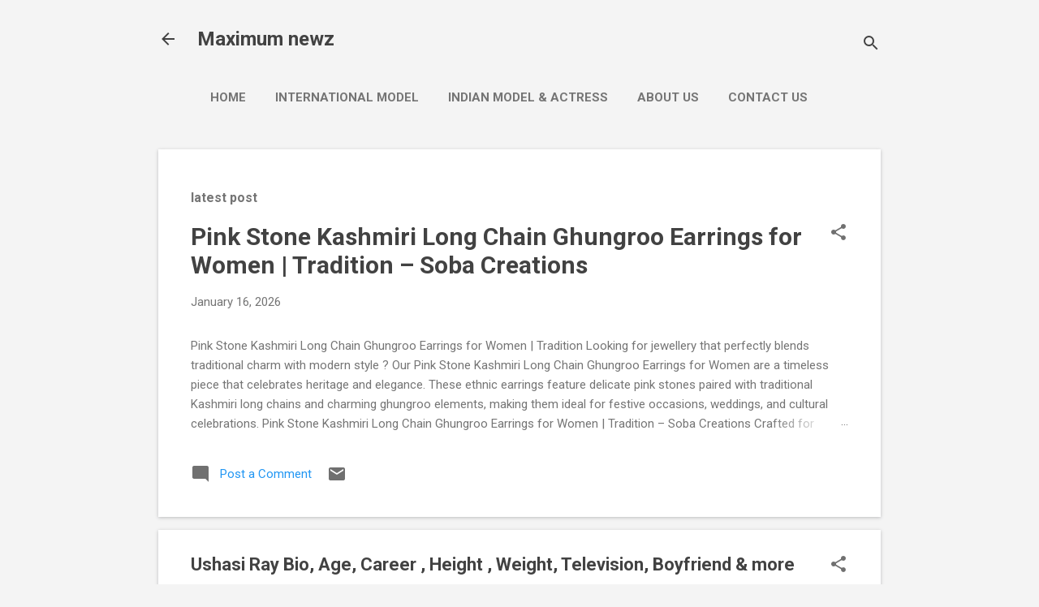

--- FILE ---
content_type: text/html; charset=UTF-8
request_url: https://www.maximumnewz.com/2021/01/ushasi-ray-bio-age-career-height-weight.html
body_size: 25810
content:
<!DOCTYPE html>
<html dir='ltr' lang='en' xmlns='http://www.w3.org/1999/xhtml' xmlns:b='http://www.google.com/2005/gml/b' xmlns:data='http://www.google.com/2005/gml/data' xmlns:expr='http://www.google.com/2005/gml/expr'>
<head>
<script async='async' crossorigin='anonymous' src='https://pagead2.googlesyndication.com/pagead/js/adsbygoogle.js?client=ca-pub-4047275523364873'></script>
<meta content='fb984152abc2815819f9eaf768c89d99' name='p:domain_verify'/>
<title>Maximum Newz- Latest Photos and Bios </title>
<meta content='South indian actress ,International Model, Bollywood Actress photos , Bios ' name='Description'/>
<meta content='South indian actress Photos,International Model Photos ,Bollywood Actress Photos and Bios' name='Keywords'/>
<meta content='width=device-width, initial-scale=1' name='viewport'/>
<title>Ushasi Ray Bio, Age, Career , Height , Weight, Television, Boyfriend &amp; more</title>
<meta content='text/html; charset=UTF-8' http-equiv='Content-Type'/>
<!-- Chrome, Firefox OS and Opera -->
<meta content='#f4f4f4' name='theme-color'/>
<!-- Windows Phone -->
<meta content='#f4f4f4' name='msapplication-navbutton-color'/>
<meta content='blogger' name='generator'/>
<link href='https://www.maximumnewz.com/favicon.ico' rel='icon' type='image/x-icon'/>
<link href='https://www.maximumnewz.com/2021/01/ushasi-ray-bio-age-career-height-weight.html' rel='canonical'/>
<link rel="alternate" type="application/atom+xml" title="Maximum newz - Atom" href="https://www.maximumnewz.com/feeds/posts/default" />
<link rel="alternate" type="application/rss+xml" title="Maximum newz - RSS" href="https://www.maximumnewz.com/feeds/posts/default?alt=rss" />
<link rel="service.post" type="application/atom+xml" title="Maximum newz - Atom" href="https://www.blogger.com/feeds/8651486333904204754/posts/default" />

<link rel="alternate" type="application/atom+xml" title="Maximum newz - Atom" href="https://www.maximumnewz.com/feeds/2074690502867051598/comments/default" />
<!--Can't find substitution for tag [blog.ieCssRetrofitLinks]-->
<link href='https://blogger.googleusercontent.com/img/b/R29vZ2xl/AVvXsEht_ZdXLhxEVuPdrqZDr2vTdqJmCKEfTKLyfG678HFOdnkMKdHuXdu5IOko2094JftBGTYMhm6aykVTtXBIkoej4OpOcS3Yh-JlSOPNmgO1uuNwLulWashk2d0h77Wj6ezL7d6Mt9B9k8RP/w320-h400/123417784_198664248329879_3343335503727960827_n.jpg' rel='image_src'/>
<meta content='Ushasi Ray Bio, Age, Career , Height , Weight, Television, Boyfriend & more
Ushasi Ray  Ek  Bengali TV actress and model Hai, Ushasi Ray ka pahla debu' name='description'/>
<meta content='https://www.maximumnewz.com/2021/01/ushasi-ray-bio-age-career-height-weight.html' property='og:url'/>
<meta content='Ushasi Ray Bio, Age, Career , Height , Weight, Television, Boyfriend &amp; more' property='og:title'/>
<meta content='Ushasi Ray Bio, Age, Career , Height , Weight, Television, Boyfriend &amp; more
Ushasi Ray  Ek  Bengali TV actress and model Hai, Ushasi Ray ka pahla debu' property='og:description'/>
<meta content='https://blogger.googleusercontent.com/img/b/R29vZ2xl/AVvXsEht_ZdXLhxEVuPdrqZDr2vTdqJmCKEfTKLyfG678HFOdnkMKdHuXdu5IOko2094JftBGTYMhm6aykVTtXBIkoej4OpOcS3Yh-JlSOPNmgO1uuNwLulWashk2d0h77Wj6ezL7d6Mt9B9k8RP/w1200-h630-p-k-no-nu/123417784_198664248329879_3343335503727960827_n.jpg' property='og:image'/>
<meta content='width=device-width, initial-scale=1' name='viewport'/>
<title>Ushasi Ray Bio, Age, Career , Height , Weight, Television, Boyfriend &amp; more</title>
<meta content='text/html; charset=UTF-8' http-equiv='Content-Type'/>
<!-- Chrome, Firefox OS and Opera -->
<meta content='#f4f4f4' name='theme-color'/>
<!-- Windows Phone -->
<meta content='#f4f4f4' name='msapplication-navbutton-color'/>
<meta content='blogger' name='generator'/>
<link href='https://www.maximumnewz.com/favicon.ico' rel='icon' type='image/x-icon'/>
<link href='https://www.maximumnewz.com/2021/01/ushasi-ray-bio-age-career-height-weight.html' rel='canonical'/>
<link rel="alternate" type="application/atom+xml" title="Maximum newz - Atom" href="https://www.maximumnewz.com/feeds/posts/default" />
<link rel="alternate" type="application/rss+xml" title="Maximum newz - RSS" href="https://www.maximumnewz.com/feeds/posts/default?alt=rss" />
<link rel="service.post" type="application/atom+xml" title="Maximum newz - Atom" href="https://www.blogger.com/feeds/8651486333904204754/posts/default" />

<link rel="alternate" type="application/atom+xml" title="Maximum newz - Atom" href="https://www.maximumnewz.com/feeds/2074690502867051598/comments/default" />
<!--Can't find substitution for tag [blog.ieCssRetrofitLinks]-->
<link href='https://blogger.googleusercontent.com/img/b/R29vZ2xl/AVvXsEht_ZdXLhxEVuPdrqZDr2vTdqJmCKEfTKLyfG678HFOdnkMKdHuXdu5IOko2094JftBGTYMhm6aykVTtXBIkoej4OpOcS3Yh-JlSOPNmgO1uuNwLulWashk2d0h77Wj6ezL7d6Mt9B9k8RP/w320-h400/123417784_198664248329879_3343335503727960827_n.jpg' rel='image_src'/>
<meta content='Ushasi Ray Bio, Age, Career , Height , Weight, Television, Boyfriend & more
Ushasi Ray  Ek  Bengali TV actress and model Hai, Ushasi Ray ka pahla debu' name='description'/>
<meta content='https://www.maximumnewz.com/2021/01/ushasi-ray-bio-age-career-height-weight.html' property='og:url'/>
<meta content='Ushasi Ray Bio, Age, Career , Height , Weight, Television, Boyfriend &amp; more' property='og:title'/>
<meta content='Ushasi Ray Bio, Age, Career , Height , Weight, Television, Boyfriend &amp; more
Ushasi Ray  Ek  Bengali TV actress and model Hai, Ushasi Ray ka pahla debu' property='og:description'/>
<meta content='https://blogger.googleusercontent.com/img/b/R29vZ2xl/AVvXsEht_ZdXLhxEVuPdrqZDr2vTdqJmCKEfTKLyfG678HFOdnkMKdHuXdu5IOko2094JftBGTYMhm6aykVTtXBIkoej4OpOcS3Yh-JlSOPNmgO1uuNwLulWashk2d0h77Wj6ezL7d6Mt9B9k8RP/w1200-h630-p-k-no-nu/123417784_198664248329879_3343335503727960827_n.jpg' property='og:image'/>
<style type='text/css'>@font-face{font-family:'Damion';font-style:normal;font-weight:400;font-display:swap;src:url(//fonts.gstatic.com/s/damion/v15/hv-XlzJ3KEUe_YZkZGw2EzJwV9J-.woff2)format('woff2');unicode-range:U+0100-02BA,U+02BD-02C5,U+02C7-02CC,U+02CE-02D7,U+02DD-02FF,U+0304,U+0308,U+0329,U+1D00-1DBF,U+1E00-1E9F,U+1EF2-1EFF,U+2020,U+20A0-20AB,U+20AD-20C0,U+2113,U+2C60-2C7F,U+A720-A7FF;}@font-face{font-family:'Damion';font-style:normal;font-weight:400;font-display:swap;src:url(//fonts.gstatic.com/s/damion/v15/hv-XlzJ3KEUe_YZkamw2EzJwVw.woff2)format('woff2');unicode-range:U+0000-00FF,U+0131,U+0152-0153,U+02BB-02BC,U+02C6,U+02DA,U+02DC,U+0304,U+0308,U+0329,U+2000-206F,U+20AC,U+2122,U+2191,U+2193,U+2212,U+2215,U+FEFF,U+FFFD;}@font-face{font-family:'Playfair Display';font-style:normal;font-weight:900;font-display:swap;src:url(//fonts.gstatic.com/s/playfairdisplay/v40/nuFvD-vYSZviVYUb_rj3ij__anPXJzDwcbmjWBN2PKfsunDTbtPK-F2qC0usEw.woff2)format('woff2');unicode-range:U+0301,U+0400-045F,U+0490-0491,U+04B0-04B1,U+2116;}@font-face{font-family:'Playfair Display';font-style:normal;font-weight:900;font-display:swap;src:url(//fonts.gstatic.com/s/playfairdisplay/v40/nuFvD-vYSZviVYUb_rj3ij__anPXJzDwcbmjWBN2PKfsunDYbtPK-F2qC0usEw.woff2)format('woff2');unicode-range:U+0102-0103,U+0110-0111,U+0128-0129,U+0168-0169,U+01A0-01A1,U+01AF-01B0,U+0300-0301,U+0303-0304,U+0308-0309,U+0323,U+0329,U+1EA0-1EF9,U+20AB;}@font-face{font-family:'Playfair Display';font-style:normal;font-weight:900;font-display:swap;src:url(//fonts.gstatic.com/s/playfairdisplay/v40/nuFvD-vYSZviVYUb_rj3ij__anPXJzDwcbmjWBN2PKfsunDZbtPK-F2qC0usEw.woff2)format('woff2');unicode-range:U+0100-02BA,U+02BD-02C5,U+02C7-02CC,U+02CE-02D7,U+02DD-02FF,U+0304,U+0308,U+0329,U+1D00-1DBF,U+1E00-1E9F,U+1EF2-1EFF,U+2020,U+20A0-20AB,U+20AD-20C0,U+2113,U+2C60-2C7F,U+A720-A7FF;}@font-face{font-family:'Playfair Display';font-style:normal;font-weight:900;font-display:swap;src:url(//fonts.gstatic.com/s/playfairdisplay/v40/nuFvD-vYSZviVYUb_rj3ij__anPXJzDwcbmjWBN2PKfsunDXbtPK-F2qC0s.woff2)format('woff2');unicode-range:U+0000-00FF,U+0131,U+0152-0153,U+02BB-02BC,U+02C6,U+02DA,U+02DC,U+0304,U+0308,U+0329,U+2000-206F,U+20AC,U+2122,U+2191,U+2193,U+2212,U+2215,U+FEFF,U+FFFD;}@font-face{font-family:'Roboto';font-style:italic;font-weight:300;font-stretch:100%;font-display:swap;src:url(//fonts.gstatic.com/s/roboto/v50/KFOKCnqEu92Fr1Mu53ZEC9_Vu3r1gIhOszmOClHrs6ljXfMMLt_QuAX-k3Yi128m0kN2.woff2)format('woff2');unicode-range:U+0460-052F,U+1C80-1C8A,U+20B4,U+2DE0-2DFF,U+A640-A69F,U+FE2E-FE2F;}@font-face{font-family:'Roboto';font-style:italic;font-weight:300;font-stretch:100%;font-display:swap;src:url(//fonts.gstatic.com/s/roboto/v50/KFOKCnqEu92Fr1Mu53ZEC9_Vu3r1gIhOszmOClHrs6ljXfMMLt_QuAz-k3Yi128m0kN2.woff2)format('woff2');unicode-range:U+0301,U+0400-045F,U+0490-0491,U+04B0-04B1,U+2116;}@font-face{font-family:'Roboto';font-style:italic;font-weight:300;font-stretch:100%;font-display:swap;src:url(//fonts.gstatic.com/s/roboto/v50/KFOKCnqEu92Fr1Mu53ZEC9_Vu3r1gIhOszmOClHrs6ljXfMMLt_QuAT-k3Yi128m0kN2.woff2)format('woff2');unicode-range:U+1F00-1FFF;}@font-face{font-family:'Roboto';font-style:italic;font-weight:300;font-stretch:100%;font-display:swap;src:url(//fonts.gstatic.com/s/roboto/v50/KFOKCnqEu92Fr1Mu53ZEC9_Vu3r1gIhOszmOClHrs6ljXfMMLt_QuAv-k3Yi128m0kN2.woff2)format('woff2');unicode-range:U+0370-0377,U+037A-037F,U+0384-038A,U+038C,U+038E-03A1,U+03A3-03FF;}@font-face{font-family:'Roboto';font-style:italic;font-weight:300;font-stretch:100%;font-display:swap;src:url(//fonts.gstatic.com/s/roboto/v50/KFOKCnqEu92Fr1Mu53ZEC9_Vu3r1gIhOszmOClHrs6ljXfMMLt_QuHT-k3Yi128m0kN2.woff2)format('woff2');unicode-range:U+0302-0303,U+0305,U+0307-0308,U+0310,U+0312,U+0315,U+031A,U+0326-0327,U+032C,U+032F-0330,U+0332-0333,U+0338,U+033A,U+0346,U+034D,U+0391-03A1,U+03A3-03A9,U+03B1-03C9,U+03D1,U+03D5-03D6,U+03F0-03F1,U+03F4-03F5,U+2016-2017,U+2034-2038,U+203C,U+2040,U+2043,U+2047,U+2050,U+2057,U+205F,U+2070-2071,U+2074-208E,U+2090-209C,U+20D0-20DC,U+20E1,U+20E5-20EF,U+2100-2112,U+2114-2115,U+2117-2121,U+2123-214F,U+2190,U+2192,U+2194-21AE,U+21B0-21E5,U+21F1-21F2,U+21F4-2211,U+2213-2214,U+2216-22FF,U+2308-230B,U+2310,U+2319,U+231C-2321,U+2336-237A,U+237C,U+2395,U+239B-23B7,U+23D0,U+23DC-23E1,U+2474-2475,U+25AF,U+25B3,U+25B7,U+25BD,U+25C1,U+25CA,U+25CC,U+25FB,U+266D-266F,U+27C0-27FF,U+2900-2AFF,U+2B0E-2B11,U+2B30-2B4C,U+2BFE,U+3030,U+FF5B,U+FF5D,U+1D400-1D7FF,U+1EE00-1EEFF;}@font-face{font-family:'Roboto';font-style:italic;font-weight:300;font-stretch:100%;font-display:swap;src:url(//fonts.gstatic.com/s/roboto/v50/KFOKCnqEu92Fr1Mu53ZEC9_Vu3r1gIhOszmOClHrs6ljXfMMLt_QuGb-k3Yi128m0kN2.woff2)format('woff2');unicode-range:U+0001-000C,U+000E-001F,U+007F-009F,U+20DD-20E0,U+20E2-20E4,U+2150-218F,U+2190,U+2192,U+2194-2199,U+21AF,U+21E6-21F0,U+21F3,U+2218-2219,U+2299,U+22C4-22C6,U+2300-243F,U+2440-244A,U+2460-24FF,U+25A0-27BF,U+2800-28FF,U+2921-2922,U+2981,U+29BF,U+29EB,U+2B00-2BFF,U+4DC0-4DFF,U+FFF9-FFFB,U+10140-1018E,U+10190-1019C,U+101A0,U+101D0-101FD,U+102E0-102FB,U+10E60-10E7E,U+1D2C0-1D2D3,U+1D2E0-1D37F,U+1F000-1F0FF,U+1F100-1F1AD,U+1F1E6-1F1FF,U+1F30D-1F30F,U+1F315,U+1F31C,U+1F31E,U+1F320-1F32C,U+1F336,U+1F378,U+1F37D,U+1F382,U+1F393-1F39F,U+1F3A7-1F3A8,U+1F3AC-1F3AF,U+1F3C2,U+1F3C4-1F3C6,U+1F3CA-1F3CE,U+1F3D4-1F3E0,U+1F3ED,U+1F3F1-1F3F3,U+1F3F5-1F3F7,U+1F408,U+1F415,U+1F41F,U+1F426,U+1F43F,U+1F441-1F442,U+1F444,U+1F446-1F449,U+1F44C-1F44E,U+1F453,U+1F46A,U+1F47D,U+1F4A3,U+1F4B0,U+1F4B3,U+1F4B9,U+1F4BB,U+1F4BF,U+1F4C8-1F4CB,U+1F4D6,U+1F4DA,U+1F4DF,U+1F4E3-1F4E6,U+1F4EA-1F4ED,U+1F4F7,U+1F4F9-1F4FB,U+1F4FD-1F4FE,U+1F503,U+1F507-1F50B,U+1F50D,U+1F512-1F513,U+1F53E-1F54A,U+1F54F-1F5FA,U+1F610,U+1F650-1F67F,U+1F687,U+1F68D,U+1F691,U+1F694,U+1F698,U+1F6AD,U+1F6B2,U+1F6B9-1F6BA,U+1F6BC,U+1F6C6-1F6CF,U+1F6D3-1F6D7,U+1F6E0-1F6EA,U+1F6F0-1F6F3,U+1F6F7-1F6FC,U+1F700-1F7FF,U+1F800-1F80B,U+1F810-1F847,U+1F850-1F859,U+1F860-1F887,U+1F890-1F8AD,U+1F8B0-1F8BB,U+1F8C0-1F8C1,U+1F900-1F90B,U+1F93B,U+1F946,U+1F984,U+1F996,U+1F9E9,U+1FA00-1FA6F,U+1FA70-1FA7C,U+1FA80-1FA89,U+1FA8F-1FAC6,U+1FACE-1FADC,U+1FADF-1FAE9,U+1FAF0-1FAF8,U+1FB00-1FBFF;}@font-face{font-family:'Roboto';font-style:italic;font-weight:300;font-stretch:100%;font-display:swap;src:url(//fonts.gstatic.com/s/roboto/v50/KFOKCnqEu92Fr1Mu53ZEC9_Vu3r1gIhOszmOClHrs6ljXfMMLt_QuAf-k3Yi128m0kN2.woff2)format('woff2');unicode-range:U+0102-0103,U+0110-0111,U+0128-0129,U+0168-0169,U+01A0-01A1,U+01AF-01B0,U+0300-0301,U+0303-0304,U+0308-0309,U+0323,U+0329,U+1EA0-1EF9,U+20AB;}@font-face{font-family:'Roboto';font-style:italic;font-weight:300;font-stretch:100%;font-display:swap;src:url(//fonts.gstatic.com/s/roboto/v50/KFOKCnqEu92Fr1Mu53ZEC9_Vu3r1gIhOszmOClHrs6ljXfMMLt_QuAb-k3Yi128m0kN2.woff2)format('woff2');unicode-range:U+0100-02BA,U+02BD-02C5,U+02C7-02CC,U+02CE-02D7,U+02DD-02FF,U+0304,U+0308,U+0329,U+1D00-1DBF,U+1E00-1E9F,U+1EF2-1EFF,U+2020,U+20A0-20AB,U+20AD-20C0,U+2113,U+2C60-2C7F,U+A720-A7FF;}@font-face{font-family:'Roboto';font-style:italic;font-weight:300;font-stretch:100%;font-display:swap;src:url(//fonts.gstatic.com/s/roboto/v50/KFOKCnqEu92Fr1Mu53ZEC9_Vu3r1gIhOszmOClHrs6ljXfMMLt_QuAj-k3Yi128m0g.woff2)format('woff2');unicode-range:U+0000-00FF,U+0131,U+0152-0153,U+02BB-02BC,U+02C6,U+02DA,U+02DC,U+0304,U+0308,U+0329,U+2000-206F,U+20AC,U+2122,U+2191,U+2193,U+2212,U+2215,U+FEFF,U+FFFD;}@font-face{font-family:'Roboto';font-style:normal;font-weight:400;font-stretch:100%;font-display:swap;src:url(//fonts.gstatic.com/s/roboto/v50/KFO7CnqEu92Fr1ME7kSn66aGLdTylUAMa3GUBHMdazTgWw.woff2)format('woff2');unicode-range:U+0460-052F,U+1C80-1C8A,U+20B4,U+2DE0-2DFF,U+A640-A69F,U+FE2E-FE2F;}@font-face{font-family:'Roboto';font-style:normal;font-weight:400;font-stretch:100%;font-display:swap;src:url(//fonts.gstatic.com/s/roboto/v50/KFO7CnqEu92Fr1ME7kSn66aGLdTylUAMa3iUBHMdazTgWw.woff2)format('woff2');unicode-range:U+0301,U+0400-045F,U+0490-0491,U+04B0-04B1,U+2116;}@font-face{font-family:'Roboto';font-style:normal;font-weight:400;font-stretch:100%;font-display:swap;src:url(//fonts.gstatic.com/s/roboto/v50/KFO7CnqEu92Fr1ME7kSn66aGLdTylUAMa3CUBHMdazTgWw.woff2)format('woff2');unicode-range:U+1F00-1FFF;}@font-face{font-family:'Roboto';font-style:normal;font-weight:400;font-stretch:100%;font-display:swap;src:url(//fonts.gstatic.com/s/roboto/v50/KFO7CnqEu92Fr1ME7kSn66aGLdTylUAMa3-UBHMdazTgWw.woff2)format('woff2');unicode-range:U+0370-0377,U+037A-037F,U+0384-038A,U+038C,U+038E-03A1,U+03A3-03FF;}@font-face{font-family:'Roboto';font-style:normal;font-weight:400;font-stretch:100%;font-display:swap;src:url(//fonts.gstatic.com/s/roboto/v50/KFO7CnqEu92Fr1ME7kSn66aGLdTylUAMawCUBHMdazTgWw.woff2)format('woff2');unicode-range:U+0302-0303,U+0305,U+0307-0308,U+0310,U+0312,U+0315,U+031A,U+0326-0327,U+032C,U+032F-0330,U+0332-0333,U+0338,U+033A,U+0346,U+034D,U+0391-03A1,U+03A3-03A9,U+03B1-03C9,U+03D1,U+03D5-03D6,U+03F0-03F1,U+03F4-03F5,U+2016-2017,U+2034-2038,U+203C,U+2040,U+2043,U+2047,U+2050,U+2057,U+205F,U+2070-2071,U+2074-208E,U+2090-209C,U+20D0-20DC,U+20E1,U+20E5-20EF,U+2100-2112,U+2114-2115,U+2117-2121,U+2123-214F,U+2190,U+2192,U+2194-21AE,U+21B0-21E5,U+21F1-21F2,U+21F4-2211,U+2213-2214,U+2216-22FF,U+2308-230B,U+2310,U+2319,U+231C-2321,U+2336-237A,U+237C,U+2395,U+239B-23B7,U+23D0,U+23DC-23E1,U+2474-2475,U+25AF,U+25B3,U+25B7,U+25BD,U+25C1,U+25CA,U+25CC,U+25FB,U+266D-266F,U+27C0-27FF,U+2900-2AFF,U+2B0E-2B11,U+2B30-2B4C,U+2BFE,U+3030,U+FF5B,U+FF5D,U+1D400-1D7FF,U+1EE00-1EEFF;}@font-face{font-family:'Roboto';font-style:normal;font-weight:400;font-stretch:100%;font-display:swap;src:url(//fonts.gstatic.com/s/roboto/v50/KFO7CnqEu92Fr1ME7kSn66aGLdTylUAMaxKUBHMdazTgWw.woff2)format('woff2');unicode-range:U+0001-000C,U+000E-001F,U+007F-009F,U+20DD-20E0,U+20E2-20E4,U+2150-218F,U+2190,U+2192,U+2194-2199,U+21AF,U+21E6-21F0,U+21F3,U+2218-2219,U+2299,U+22C4-22C6,U+2300-243F,U+2440-244A,U+2460-24FF,U+25A0-27BF,U+2800-28FF,U+2921-2922,U+2981,U+29BF,U+29EB,U+2B00-2BFF,U+4DC0-4DFF,U+FFF9-FFFB,U+10140-1018E,U+10190-1019C,U+101A0,U+101D0-101FD,U+102E0-102FB,U+10E60-10E7E,U+1D2C0-1D2D3,U+1D2E0-1D37F,U+1F000-1F0FF,U+1F100-1F1AD,U+1F1E6-1F1FF,U+1F30D-1F30F,U+1F315,U+1F31C,U+1F31E,U+1F320-1F32C,U+1F336,U+1F378,U+1F37D,U+1F382,U+1F393-1F39F,U+1F3A7-1F3A8,U+1F3AC-1F3AF,U+1F3C2,U+1F3C4-1F3C6,U+1F3CA-1F3CE,U+1F3D4-1F3E0,U+1F3ED,U+1F3F1-1F3F3,U+1F3F5-1F3F7,U+1F408,U+1F415,U+1F41F,U+1F426,U+1F43F,U+1F441-1F442,U+1F444,U+1F446-1F449,U+1F44C-1F44E,U+1F453,U+1F46A,U+1F47D,U+1F4A3,U+1F4B0,U+1F4B3,U+1F4B9,U+1F4BB,U+1F4BF,U+1F4C8-1F4CB,U+1F4D6,U+1F4DA,U+1F4DF,U+1F4E3-1F4E6,U+1F4EA-1F4ED,U+1F4F7,U+1F4F9-1F4FB,U+1F4FD-1F4FE,U+1F503,U+1F507-1F50B,U+1F50D,U+1F512-1F513,U+1F53E-1F54A,U+1F54F-1F5FA,U+1F610,U+1F650-1F67F,U+1F687,U+1F68D,U+1F691,U+1F694,U+1F698,U+1F6AD,U+1F6B2,U+1F6B9-1F6BA,U+1F6BC,U+1F6C6-1F6CF,U+1F6D3-1F6D7,U+1F6E0-1F6EA,U+1F6F0-1F6F3,U+1F6F7-1F6FC,U+1F700-1F7FF,U+1F800-1F80B,U+1F810-1F847,U+1F850-1F859,U+1F860-1F887,U+1F890-1F8AD,U+1F8B0-1F8BB,U+1F8C0-1F8C1,U+1F900-1F90B,U+1F93B,U+1F946,U+1F984,U+1F996,U+1F9E9,U+1FA00-1FA6F,U+1FA70-1FA7C,U+1FA80-1FA89,U+1FA8F-1FAC6,U+1FACE-1FADC,U+1FADF-1FAE9,U+1FAF0-1FAF8,U+1FB00-1FBFF;}@font-face{font-family:'Roboto';font-style:normal;font-weight:400;font-stretch:100%;font-display:swap;src:url(//fonts.gstatic.com/s/roboto/v50/KFO7CnqEu92Fr1ME7kSn66aGLdTylUAMa3OUBHMdazTgWw.woff2)format('woff2');unicode-range:U+0102-0103,U+0110-0111,U+0128-0129,U+0168-0169,U+01A0-01A1,U+01AF-01B0,U+0300-0301,U+0303-0304,U+0308-0309,U+0323,U+0329,U+1EA0-1EF9,U+20AB;}@font-face{font-family:'Roboto';font-style:normal;font-weight:400;font-stretch:100%;font-display:swap;src:url(//fonts.gstatic.com/s/roboto/v50/KFO7CnqEu92Fr1ME7kSn66aGLdTylUAMa3KUBHMdazTgWw.woff2)format('woff2');unicode-range:U+0100-02BA,U+02BD-02C5,U+02C7-02CC,U+02CE-02D7,U+02DD-02FF,U+0304,U+0308,U+0329,U+1D00-1DBF,U+1E00-1E9F,U+1EF2-1EFF,U+2020,U+20A0-20AB,U+20AD-20C0,U+2113,U+2C60-2C7F,U+A720-A7FF;}@font-face{font-family:'Roboto';font-style:normal;font-weight:400;font-stretch:100%;font-display:swap;src:url(//fonts.gstatic.com/s/roboto/v50/KFO7CnqEu92Fr1ME7kSn66aGLdTylUAMa3yUBHMdazQ.woff2)format('woff2');unicode-range:U+0000-00FF,U+0131,U+0152-0153,U+02BB-02BC,U+02C6,U+02DA,U+02DC,U+0304,U+0308,U+0329,U+2000-206F,U+20AC,U+2122,U+2191,U+2193,U+2212,U+2215,U+FEFF,U+FFFD;}@font-face{font-family:'Roboto';font-style:normal;font-weight:700;font-stretch:100%;font-display:swap;src:url(//fonts.gstatic.com/s/roboto/v50/KFO7CnqEu92Fr1ME7kSn66aGLdTylUAMa3GUBHMdazTgWw.woff2)format('woff2');unicode-range:U+0460-052F,U+1C80-1C8A,U+20B4,U+2DE0-2DFF,U+A640-A69F,U+FE2E-FE2F;}@font-face{font-family:'Roboto';font-style:normal;font-weight:700;font-stretch:100%;font-display:swap;src:url(//fonts.gstatic.com/s/roboto/v50/KFO7CnqEu92Fr1ME7kSn66aGLdTylUAMa3iUBHMdazTgWw.woff2)format('woff2');unicode-range:U+0301,U+0400-045F,U+0490-0491,U+04B0-04B1,U+2116;}@font-face{font-family:'Roboto';font-style:normal;font-weight:700;font-stretch:100%;font-display:swap;src:url(//fonts.gstatic.com/s/roboto/v50/KFO7CnqEu92Fr1ME7kSn66aGLdTylUAMa3CUBHMdazTgWw.woff2)format('woff2');unicode-range:U+1F00-1FFF;}@font-face{font-family:'Roboto';font-style:normal;font-weight:700;font-stretch:100%;font-display:swap;src:url(//fonts.gstatic.com/s/roboto/v50/KFO7CnqEu92Fr1ME7kSn66aGLdTylUAMa3-UBHMdazTgWw.woff2)format('woff2');unicode-range:U+0370-0377,U+037A-037F,U+0384-038A,U+038C,U+038E-03A1,U+03A3-03FF;}@font-face{font-family:'Roboto';font-style:normal;font-weight:700;font-stretch:100%;font-display:swap;src:url(//fonts.gstatic.com/s/roboto/v50/KFO7CnqEu92Fr1ME7kSn66aGLdTylUAMawCUBHMdazTgWw.woff2)format('woff2');unicode-range:U+0302-0303,U+0305,U+0307-0308,U+0310,U+0312,U+0315,U+031A,U+0326-0327,U+032C,U+032F-0330,U+0332-0333,U+0338,U+033A,U+0346,U+034D,U+0391-03A1,U+03A3-03A9,U+03B1-03C9,U+03D1,U+03D5-03D6,U+03F0-03F1,U+03F4-03F5,U+2016-2017,U+2034-2038,U+203C,U+2040,U+2043,U+2047,U+2050,U+2057,U+205F,U+2070-2071,U+2074-208E,U+2090-209C,U+20D0-20DC,U+20E1,U+20E5-20EF,U+2100-2112,U+2114-2115,U+2117-2121,U+2123-214F,U+2190,U+2192,U+2194-21AE,U+21B0-21E5,U+21F1-21F2,U+21F4-2211,U+2213-2214,U+2216-22FF,U+2308-230B,U+2310,U+2319,U+231C-2321,U+2336-237A,U+237C,U+2395,U+239B-23B7,U+23D0,U+23DC-23E1,U+2474-2475,U+25AF,U+25B3,U+25B7,U+25BD,U+25C1,U+25CA,U+25CC,U+25FB,U+266D-266F,U+27C0-27FF,U+2900-2AFF,U+2B0E-2B11,U+2B30-2B4C,U+2BFE,U+3030,U+FF5B,U+FF5D,U+1D400-1D7FF,U+1EE00-1EEFF;}@font-face{font-family:'Roboto';font-style:normal;font-weight:700;font-stretch:100%;font-display:swap;src:url(//fonts.gstatic.com/s/roboto/v50/KFO7CnqEu92Fr1ME7kSn66aGLdTylUAMaxKUBHMdazTgWw.woff2)format('woff2');unicode-range:U+0001-000C,U+000E-001F,U+007F-009F,U+20DD-20E0,U+20E2-20E4,U+2150-218F,U+2190,U+2192,U+2194-2199,U+21AF,U+21E6-21F0,U+21F3,U+2218-2219,U+2299,U+22C4-22C6,U+2300-243F,U+2440-244A,U+2460-24FF,U+25A0-27BF,U+2800-28FF,U+2921-2922,U+2981,U+29BF,U+29EB,U+2B00-2BFF,U+4DC0-4DFF,U+FFF9-FFFB,U+10140-1018E,U+10190-1019C,U+101A0,U+101D0-101FD,U+102E0-102FB,U+10E60-10E7E,U+1D2C0-1D2D3,U+1D2E0-1D37F,U+1F000-1F0FF,U+1F100-1F1AD,U+1F1E6-1F1FF,U+1F30D-1F30F,U+1F315,U+1F31C,U+1F31E,U+1F320-1F32C,U+1F336,U+1F378,U+1F37D,U+1F382,U+1F393-1F39F,U+1F3A7-1F3A8,U+1F3AC-1F3AF,U+1F3C2,U+1F3C4-1F3C6,U+1F3CA-1F3CE,U+1F3D4-1F3E0,U+1F3ED,U+1F3F1-1F3F3,U+1F3F5-1F3F7,U+1F408,U+1F415,U+1F41F,U+1F426,U+1F43F,U+1F441-1F442,U+1F444,U+1F446-1F449,U+1F44C-1F44E,U+1F453,U+1F46A,U+1F47D,U+1F4A3,U+1F4B0,U+1F4B3,U+1F4B9,U+1F4BB,U+1F4BF,U+1F4C8-1F4CB,U+1F4D6,U+1F4DA,U+1F4DF,U+1F4E3-1F4E6,U+1F4EA-1F4ED,U+1F4F7,U+1F4F9-1F4FB,U+1F4FD-1F4FE,U+1F503,U+1F507-1F50B,U+1F50D,U+1F512-1F513,U+1F53E-1F54A,U+1F54F-1F5FA,U+1F610,U+1F650-1F67F,U+1F687,U+1F68D,U+1F691,U+1F694,U+1F698,U+1F6AD,U+1F6B2,U+1F6B9-1F6BA,U+1F6BC,U+1F6C6-1F6CF,U+1F6D3-1F6D7,U+1F6E0-1F6EA,U+1F6F0-1F6F3,U+1F6F7-1F6FC,U+1F700-1F7FF,U+1F800-1F80B,U+1F810-1F847,U+1F850-1F859,U+1F860-1F887,U+1F890-1F8AD,U+1F8B0-1F8BB,U+1F8C0-1F8C1,U+1F900-1F90B,U+1F93B,U+1F946,U+1F984,U+1F996,U+1F9E9,U+1FA00-1FA6F,U+1FA70-1FA7C,U+1FA80-1FA89,U+1FA8F-1FAC6,U+1FACE-1FADC,U+1FADF-1FAE9,U+1FAF0-1FAF8,U+1FB00-1FBFF;}@font-face{font-family:'Roboto';font-style:normal;font-weight:700;font-stretch:100%;font-display:swap;src:url(//fonts.gstatic.com/s/roboto/v50/KFO7CnqEu92Fr1ME7kSn66aGLdTylUAMa3OUBHMdazTgWw.woff2)format('woff2');unicode-range:U+0102-0103,U+0110-0111,U+0128-0129,U+0168-0169,U+01A0-01A1,U+01AF-01B0,U+0300-0301,U+0303-0304,U+0308-0309,U+0323,U+0329,U+1EA0-1EF9,U+20AB;}@font-face{font-family:'Roboto';font-style:normal;font-weight:700;font-stretch:100%;font-display:swap;src:url(//fonts.gstatic.com/s/roboto/v50/KFO7CnqEu92Fr1ME7kSn66aGLdTylUAMa3KUBHMdazTgWw.woff2)format('woff2');unicode-range:U+0100-02BA,U+02BD-02C5,U+02C7-02CC,U+02CE-02D7,U+02DD-02FF,U+0304,U+0308,U+0329,U+1D00-1DBF,U+1E00-1E9F,U+1EF2-1EFF,U+2020,U+20A0-20AB,U+20AD-20C0,U+2113,U+2C60-2C7F,U+A720-A7FF;}@font-face{font-family:'Roboto';font-style:normal;font-weight:700;font-stretch:100%;font-display:swap;src:url(//fonts.gstatic.com/s/roboto/v50/KFO7CnqEu92Fr1ME7kSn66aGLdTylUAMa3yUBHMdazQ.woff2)format('woff2');unicode-range:U+0000-00FF,U+0131,U+0152-0153,U+02BB-02BC,U+02C6,U+02DA,U+02DC,U+0304,U+0308,U+0329,U+2000-206F,U+20AC,U+2122,U+2191,U+2193,U+2212,U+2215,U+FEFF,U+FFFD;}</style>
<style id='page-skin-1' type='text/css'><!--
/*! normalize.css v8.0.0 | MIT License | github.com/necolas/normalize.css */html{line-height:1.15;-webkit-text-size-adjust:100%}body{margin:0}h1{font-size:2em;margin:.67em 0}hr{box-sizing:content-box;height:0;overflow:visible}pre{font-family:monospace,monospace;font-size:1em}a{background-color:transparent}abbr[title]{border-bottom:none;text-decoration:underline;text-decoration:underline dotted}b,strong{font-weight:bolder}code,kbd,samp{font-family:monospace,monospace;font-size:1em}small{font-size:80%}sub,sup{font-size:75%;line-height:0;position:relative;vertical-align:baseline}sub{bottom:-0.25em}sup{top:-0.5em}img{border-style:none}button,input,optgroup,select,textarea{font-family:inherit;font-size:100%;line-height:1.15;margin:0}button,input{overflow:visible}button,select{text-transform:none}button,[type="button"],[type="reset"],[type="submit"]{-webkit-appearance:button}button::-moz-focus-inner,[type="button"]::-moz-focus-inner,[type="reset"]::-moz-focus-inner,[type="submit"]::-moz-focus-inner{border-style:none;padding:0}button:-moz-focusring,[type="button"]:-moz-focusring,[type="reset"]:-moz-focusring,[type="submit"]:-moz-focusring{outline:1px dotted ButtonText}fieldset{padding:.35em .75em .625em}legend{box-sizing:border-box;color:inherit;display:table;max-width:100%;padding:0;white-space:normal}progress{vertical-align:baseline}textarea{overflow:auto}[type="checkbox"],[type="radio"]{box-sizing:border-box;padding:0}[type="number"]::-webkit-inner-spin-button,[type="number"]::-webkit-outer-spin-button{height:auto}[type="search"]{-webkit-appearance:textfield;outline-offset:-2px}[type="search"]::-webkit-search-decoration{-webkit-appearance:none}::-webkit-file-upload-button{-webkit-appearance:button;font:inherit}details{display:block}summary{display:list-item}template{display:none}[hidden]{display:none}
/*!************************************************
* Blogger Template Style
* Name: Essential
**************************************************/
body{
overflow-wrap:break-word;
word-break:break-word;
word-wrap:break-word
}
.hidden{
display:none
}
.invisible{
visibility:hidden
}
.container:after,.float-container:after{
clear:both;
content:"";
display:table
}
.clearboth{
clear:both
}
#comments .comment .comment-actions,.subscribe-popup .FollowByEmail .follow-by-email-submit,.widget.Profile .profile-link,.widget.Profile .profile-link.visit-profile{
background:transparent;
border:0;
box-shadow:none;
color:#2196f3;
cursor:pointer;
font-size:14px;
font-weight:700;
outline:none;
text-decoration:none;
text-transform:uppercase;
width:auto
}
.dim-overlay{
height:100vh;
left:0;
position:fixed;
top:0;
width:100%
}
#sharing-dim-overlay{
background-color:transparent
}
input::-ms-clear{
display:none
}
.blogger-logo,.svg-icon-24.blogger-logo{
fill:#ff9800;
opacity:1
}
.loading-spinner-large{
-webkit-animation:mspin-rotate 1568.63ms linear infinite;
animation:mspin-rotate 1568.63ms linear infinite;
height:48px;
overflow:hidden;
position:absolute;
width:48px;
z-index:200
}
.loading-spinner-large>div{
-webkit-animation:mspin-revrot 5332ms steps(4) infinite;
animation:mspin-revrot 5332ms steps(4) infinite
}
.loading-spinner-large>div>div{
-webkit-animation:mspin-singlecolor-large-film 1333ms steps(81) infinite;
animation:mspin-singlecolor-large-film 1333ms steps(81) infinite;
background-size:100%;
height:48px;
width:3888px
}
.mspin-black-large>div>div,.mspin-grey_54-large>div>div{
background-image:url(https://www.blogblog.com/indie/mspin_black_large.svg)
}
.mspin-white-large>div>div{
background-image:url(https://www.blogblog.com/indie/mspin_white_large.svg)
}
.mspin-grey_54-large{
opacity:.54
}
@-webkit-keyframes mspin-singlecolor-large-film{
0%{
-webkit-transform:translateX(0);
transform:translateX(0)
}
to{
-webkit-transform:translateX(-3888px);
transform:translateX(-3888px)
}
}
@keyframes mspin-singlecolor-large-film{
0%{
-webkit-transform:translateX(0);
transform:translateX(0)
}
to{
-webkit-transform:translateX(-3888px);
transform:translateX(-3888px)
}
}
@-webkit-keyframes mspin-rotate{
0%{
-webkit-transform:rotate(0deg);
transform:rotate(0deg)
}
to{
-webkit-transform:rotate(1turn);
transform:rotate(1turn)
}
}
@keyframes mspin-rotate{
0%{
-webkit-transform:rotate(0deg);
transform:rotate(0deg)
}
to{
-webkit-transform:rotate(1turn);
transform:rotate(1turn)
}
}
@-webkit-keyframes mspin-revrot{
0%{
-webkit-transform:rotate(0deg);
transform:rotate(0deg)
}
to{
-webkit-transform:rotate(-1turn);
transform:rotate(-1turn)
}
}
@keyframes mspin-revrot{
0%{
-webkit-transform:rotate(0deg);
transform:rotate(0deg)
}
to{
-webkit-transform:rotate(-1turn);
transform:rotate(-1turn)
}
}
.skip-navigation{
background-color:#fff;
box-sizing:border-box;
color:#000;
display:block;
height:0;
left:0;
line-height:50px;
overflow:hidden;
padding-top:0;
position:fixed;
text-align:center;
top:0;
-webkit-transition:box-shadow .3s,height .3s,padding-top .3s;
transition:box-shadow .3s,height .3s,padding-top .3s;
width:100%;
z-index:900
}
.skip-navigation:focus{
box-shadow:0 4px 5px 0 rgba(0,0,0,.14),0 1px 10px 0 rgba(0,0,0,.12),0 2px 4px -1px rgba(0,0,0,.2);
height:50px
}
#main{
outline:none
}
.main-heading{
position:absolute;
clip:rect(1px,1px,1px,1px);
padding:0;
border:0;
height:1px;
width:1px;
overflow:hidden
}
.Attribution{
margin-top:1em;
text-align:center
}
.Attribution .blogger img,.Attribution .blogger svg{
vertical-align:bottom
}
.Attribution .blogger img{
margin-right:.5em
}
.Attribution div{
line-height:24px;
margin-top:.5em
}
.Attribution .copyright,.Attribution .image-attribution{
font-size:.7em;
margin-top:1.5em
}
.BLOG_mobile_video_class{
display:none
}
.bg-photo{
background-attachment:scroll!important
}
body .CSS_LIGHTBOX{
z-index:900
}
.extendable .show-less,.extendable .show-more{
border-color:#2196f3;
color:#2196f3;
margin-top:8px
}
.extendable .show-less.hidden,.extendable .show-more.hidden,.inline-ad{
display:none
}
.inline-ad{
max-width:100%;
overflow:hidden
}
.adsbygoogle{
display:block
}
#cookieChoiceInfo{
bottom:0;
top:auto
}
iframe.b-hbp-video{
border:0
}
.post-body iframe,.post-body img{
max-width:100%
}
.post-body a[imageanchor=\31]{
display:inline-block
}
.byline{
margin-right:1em
}
.byline:last-child{
margin-right:0
}
.link-copied-dialog{
max-width:520px;
outline:0
}
.link-copied-dialog .modal-dialog-buttons{
margin-top:8px
}
.link-copied-dialog .goog-buttonset-default{
background:transparent;
border:0
}
.link-copied-dialog .goog-buttonset-default:focus{
outline:0
}
.paging-control-container{
margin-bottom:16px
}
.paging-control-container .paging-control{
display:inline-block
}
.paging-control-container .comment-range-text:after,.paging-control-container .paging-control{
color:#2196f3
}
.paging-control-container .comment-range-text,.paging-control-container .paging-control{
margin-right:8px
}
.paging-control-container .comment-range-text:after,.paging-control-container .paging-control:after{
content:"\b7";
cursor:default;
padding-left:8px;
pointer-events:none
}
.paging-control-container .comment-range-text:last-child:after,.paging-control-container .paging-control:last-child:after{
content:none
}
.byline.reactions iframe{
height:20px
}
.b-notification{
color:#000;
background-color:#fff;
border-bottom:1px solid #000;
box-sizing:border-box;
padding:16px 32px;
text-align:center
}
.b-notification.visible{
-webkit-transition:margin-top .3s cubic-bezier(.4,0,.2,1);
transition:margin-top .3s cubic-bezier(.4,0,.2,1)
}
.b-notification.invisible{
position:absolute
}
.b-notification-close{
position:absolute;
right:8px;
top:8px
}
.no-posts-message{
line-height:40px;
text-align:center
}
@media screen and (max-width:800px){
body.item-view .post-body a[imageanchor=\31][style*=float\:\ left\;],body.item-view .post-body a[imageanchor=\31][style*=float\:\ right\;]{
float:none!important;
clear:none!important
}
body.item-view .post-body a[imageanchor=\31] img{
display:block;
height:auto;
margin:0 auto
}
body.item-view .post-body>.separator:first-child>a[imageanchor=\31]:first-child{
margin-top:20px
}
.post-body a[imageanchor]{
display:block
}
body.item-view .post-body a[imageanchor=\31]{
margin-left:0!important;
margin-right:0!important
}
body.item-view .post-body a[imageanchor=\31]+a[imageanchor=\31]{
margin-top:16px
}
}
.item-control{
display:none
}
#comments{
border-top:1px dashed rgba(0,0,0,.54);
margin-top:20px;
padding:20px
}
#comments .comment-thread ol{
margin:0;
padding-left:0;
padding-left:0
}
#comments .comment-thread .comment-replies,#comments .comment .comment-replybox-single{
margin-left:60px
}
#comments .comment-thread .thread-count{
display:none
}
#comments .comment{
list-style-type:none;
padding:0 0 30px;
position:relative
}
#comments .comment .comment{
padding-bottom:8px
}
.comment .avatar-image-container{
position:absolute
}
.comment .avatar-image-container img{
border-radius:50%
}
.avatar-image-container svg,.comment .avatar-image-container .avatar-icon{
border-radius:50%;
border:1px solid #707070;
box-sizing:border-box;
fill:#707070;
height:35px;
margin:0;
padding:7px;
width:35px
}
.comment .comment-block{
margin-top:10px;
margin-left:60px;
padding-bottom:0
}
#comments .comment-author-header-wrapper{
margin-left:40px
}
#comments .comment .thread-expanded .comment-block{
padding-bottom:20px
}
#comments .comment .comment-header .user,#comments .comment .comment-header .user a{
color:#424242;
font-style:normal;
font-weight:700
}
#comments .comment .comment-actions{
bottom:0;
margin-bottom:15px;
position:absolute
}
#comments .comment .comment-actions>*{
margin-right:8px
}
#comments .comment .comment-header .datetime{
bottom:0;
display:inline-block;
font-size:13px;
font-style:italic;
margin-left:8px
}
#comments .comment .comment-footer .comment-timestamp a,#comments .comment .comment-header .datetime,#comments .comment .comment-header .datetime a{
color:rgba(66,66,66,.54)
}
#comments .comment .comment-content,.comment .comment-body{
margin-top:12px;
word-break:break-word
}
.comment-body{
margin-bottom:12px
}
#comments.embed[data-num-comments=\30]{
border:0;
margin-top:0;
padding-top:0
}
#comment-editor-src,#comments.embed[data-num-comments=\30] #comment-post-message,#comments.embed[data-num-comments=\30] div.comment-form>p,#comments.embed[data-num-comments=\30] p.comment-footer{
display:none
}
.comments .comments-content .loadmore.loaded{
max-height:0;
opacity:0;
overflow:hidden
}
.extendable .remaining-items{
height:0;
overflow:hidden;
-webkit-transition:height .3s cubic-bezier(.4,0,.2,1);
transition:height .3s cubic-bezier(.4,0,.2,1)
}
.extendable .remaining-items.expanded{
height:auto
}
.svg-icon-24,.svg-icon-24-button{
cursor:pointer;
height:24px;
width:24px;
min-width:24px
}
.touch-icon{
margin:-12px;
padding:12px
}
.touch-icon:active,.touch-icon:focus{
background-color:hsla(0,0%,60%,.4);
border-radius:50%
}
svg:not(:root).touch-icon{
overflow:visible
}
html[dir=rtl] .rtl-reversible-icon{
-webkit-transform:scaleX(-1);
transform:scaleX(-1)
}
.svg-icon-24-button,.touch-icon-button{
background:transparent;
border:0;
margin:0;
outline:none;
padding:0
}
.touch-icon-button .touch-icon:active,.touch-icon-button .touch-icon:focus{
background-color:transparent
}
.touch-icon-button:active .touch-icon,.touch-icon-button:focus .touch-icon{
background-color:hsla(0,0%,60%,.4);
border-radius:50%
}
.Profile .default-avatar-wrapper .avatar-icon{
border-radius:50%;
border:1px solid #707070;
box-sizing:border-box;
fill:#707070;
margin:0
}
.Profile .individual .default-avatar-wrapper .avatar-icon{
padding:25px
}
.Profile .individual .avatar-icon,.Profile .individual .profile-img{
height:120px;
width:120px
}
.Profile .team .default-avatar-wrapper .avatar-icon{
padding:8px
}
.Profile .team .avatar-icon,.Profile .team .default-avatar-wrapper,.Profile .team .profile-img{
height:40px;
width:40px
}
.snippet-container{
margin:0;
position:relative;
overflow:hidden
}
.snippet-fade{
bottom:0;
box-sizing:border-box;
position:absolute;
width:96px;
right:0
}
.snippet-fade:after{
content:"\2026";
float:right
}
.post-bottom{
-webkit-box-align:center;
align-items:center;
display:-webkit-box;
display:flex;
flex-wrap:wrap
}
.post-footer{
-webkit-box-flex:1;
flex:1 1 auto;
flex-wrap:wrap;
-webkit-box-ordinal-group:2;
order:1
}
.post-footer>*{
-webkit-box-flex:0;
flex:0 1 auto
}
.post-footer .byline:last-child{
margin-right:1em
}
.jump-link{
-webkit-box-flex:0;
flex:0 0 auto;
-webkit-box-ordinal-group:3;
order:2
}
.centered-top-container.sticky{
left:0;
position:fixed;
right:0;
top:0;
width:auto;
z-index:50;
-webkit-transition-property:opacity,-webkit-transform;
transition-property:opacity,-webkit-transform;
transition-property:transform,opacity;
transition-property:transform,opacity,-webkit-transform;
-webkit-transition-duration:.2s;
transition-duration:.2s;
-webkit-transition-timing-function:cubic-bezier(.4,0,.2,1);
transition-timing-function:cubic-bezier(.4,0,.2,1)
}
.centered-top-placeholder{
display:none
}
.collapsed-header .centered-top-placeholder{
display:block
}
.centered-top-container .Header .replaced h1,.centered-top-placeholder .Header .replaced h1{
display:none
}
.centered-top-container.sticky .Header .replaced h1{
display:block
}
.centered-top-container.sticky .Header .header-widget{
background:none
}
.centered-top-container.sticky .Header .header-image-wrapper{
display:none
}
.centered-top-container img,.centered-top-placeholder img{
max-width:100%
}
.collapsible{
-webkit-transition:height .3s cubic-bezier(.4,0,.2,1);
transition:height .3s cubic-bezier(.4,0,.2,1)
}
.collapsible,.collapsible>summary{
display:block;
overflow:hidden
}
.collapsible>:not(summary){
display:none
}
.collapsible[open]>:not(summary){
display:block
}
.collapsible:focus,.collapsible>summary:focus{
outline:none
}
.collapsible>summary{
cursor:pointer;
display:block;
padding:0
}
.collapsible:focus>summary,.collapsible>summary:focus{
background-color:transparent
}
.collapsible>summary::-webkit-details-marker{
display:none
}
.collapsible-title{
-webkit-box-align:center;
align-items:center;
display:-webkit-box;
display:flex
}
.collapsible-title .title{
-webkit-box-flex:1;
flex:1 1 auto;
-webkit-box-ordinal-group:1;
order:0;
overflow:hidden;
text-overflow:ellipsis;
white-space:nowrap
}
.collapsible-title .chevron-down,.collapsible[open] .collapsible-title .chevron-up{
display:block
}
.collapsible-title .chevron-up,.collapsible[open] .collapsible-title .chevron-down{
display:none
}
.flat-button{
font-weight:700;
text-transform:uppercase;
border-radius:2px;
padding:8px;
margin:-8px
}
.flat-button,.flat-icon-button{
cursor:pointer;
display:inline-block
}
.flat-icon-button{
background:transparent;
border:0;
outline:none;
margin:-12px;
padding:12px;
box-sizing:content-box;
line-height:0
}
.flat-icon-button,.flat-icon-button .splash-wrapper{
border-radius:50%
}
.flat-icon-button .splash.animate{
-webkit-animation-duration:.3s;
animation-duration:.3s
}
.overflowable-container{
max-height:46px;
overflow:hidden;
position:relative
}
.overflow-button{
cursor:pointer
}
#overflowable-dim-overlay{
background:transparent
}
.overflow-popup{
box-shadow:0 2px 2px 0 rgba(0,0,0,.14),0 3px 1px -2px rgba(0,0,0,.2),0 1px 5px 0 rgba(0,0,0,.12);
background-color:#ffffff;
left:0;
max-width:calc(100% - 32px);
position:absolute;
top:0;
visibility:hidden;
z-index:101
}
.overflow-popup ul{
list-style:none
}
.overflow-popup .tabs li,.overflow-popup li{
display:block;
height:auto
}
.overflow-popup .tabs li{
padding-left:0;
padding-right:0
}
.overflow-button.hidden,.overflow-popup .tabs li.hidden,.overflow-popup li.hidden{
display:none
}
.pill-button{
background:transparent;
border:1px solid;
border-radius:12px;
cursor:pointer;
display:inline-block;
padding:4px 16px;
text-transform:uppercase
}
.ripple{
position:relative
}
.ripple>*{
z-index:1
}
.splash-wrapper{
bottom:0;
left:0;
overflow:hidden;
pointer-events:none;
position:absolute;
right:0;
top:0;
z-index:0
}
.splash{
background:#ccc;
border-radius:100%;
display:block;
opacity:.6;
position:absolute;
-webkit-transform:scale(0);
transform:scale(0)
}
.splash.animate{
-webkit-animation:ripple-effect .4s linear;
animation:ripple-effect .4s linear
}
@-webkit-keyframes ripple-effect{
to{
opacity:0;
-webkit-transform:scale(2.5);
transform:scale(2.5)
}
}
@keyframes ripple-effect{
to{
opacity:0;
-webkit-transform:scale(2.5);
transform:scale(2.5)
}
}
.search{
display:-webkit-box;
display:flex;
line-height:24px;
width:24px
}
.search.focused,.search.focused .section{
width:100%
}
.search form{
z-index:101
}
.search h3{
display:none
}
.search form{
display:-webkit-box;
display:flex;
-webkit-box-flex:1;
flex:1 0 0;
border-bottom:1px solid transparent;
padding-bottom:8px
}
.search form>*{
display:none
}
.search.focused form>*{
display:block
}
.search .search-input label{
display:none
}
.collapsed-header .centered-top-container .search.focused form{
border-bottom-color:transparent
}
.search-expand{
-webkit-box-flex:0;
flex:0 0 auto
}
.search-expand-text{
display:none
}
.search-close{
display:inline;
vertical-align:middle
}
.search-input{
-webkit-box-flex:1;
flex:1 0 1px
}
.search-input input{
background:none;
border:0;
box-sizing:border-box;
color:#424242;
display:inline-block;
outline:none;
width:calc(100% - 48px)
}
.search-input input.no-cursor{
color:transparent;
text-shadow:0 0 0 #424242
}
.collapsed-header .centered-top-container .search-action,.collapsed-header .centered-top-container .search-input input{
color:#424242
}
.collapsed-header .centered-top-container .search-input input.no-cursor{
color:transparent;
text-shadow:0 0 0 #424242
}
.collapsed-header .centered-top-container .search-input input.no-cursor:focus,.search-input input.no-cursor:focus{
outline:none
}
.search-focused>*{
visibility:hidden
}
.search-focused .search,.search-focused .search-icon{
visibility:visible
}
.widget.Sharing .sharing-button{
display:none
}
.widget.Sharing .sharing-buttons li{
padding:0
}
.widget.Sharing .sharing-buttons li span{
display:none
}
.post-share-buttons{
position:relative
}
.sharing-open.touch-icon-button:active .touch-icon,.sharing-open.touch-icon-button:focus .touch-icon{
background-color:transparent
}
.share-buttons{
background-color:#ffffff;
border-radius:2px;
box-shadow:0 2px 2px 0 rgba(0,0,0,.14),0 3px 1px -2px rgba(0,0,0,.2),0 1px 5px 0 rgba(0,0,0,.12);
color:#424242;
list-style:none;
margin:0;
padding:8px 0;
position:absolute;
top:-11px;
min-width:200px;
z-index:101
}
.share-buttons.hidden{
display:none
}
.sharing-button{
background:transparent;
border:0;
margin:0;
outline:none;
padding:0;
cursor:pointer
}
.share-buttons li{
margin:0;
height:48px
}
.share-buttons li:last-child{
margin-bottom:0
}
.share-buttons li .sharing-platform-button{
box-sizing:border-box;
cursor:pointer;
display:block;
height:100%;
margin-bottom:0;
padding:0 16px;
position:relative;
width:100%
}
.share-buttons li .sharing-platform-button:focus,.share-buttons li .sharing-platform-button:hover{
background-color:hsla(0,0%,50.2%,.1);
outline:none
}
.share-buttons li svg[class*=sharing-],.share-buttons li svg[class^=sharing-]{
position:absolute;
top:10px
}
.share-buttons li span.sharing-platform-button{
position:relative;
top:0
}
.share-buttons li .platform-sharing-text{
display:block;
font-size:16px;
line-height:48px;
white-space:nowrap;
margin-left:56px
}
.sidebar-container{
background-color:#ffffff;
max-width:284px;
overflow-y:auto;
-webkit-transition-property:-webkit-transform;
transition-property:-webkit-transform;
transition-property:transform;
transition-property:transform,-webkit-transform;
-webkit-transition-duration:.3s;
transition-duration:.3s;
-webkit-transition-timing-function:cubic-bezier(0,0,.2,1);
transition-timing-function:cubic-bezier(0,0,.2,1);
width:284px;
z-index:101;
-webkit-overflow-scrolling:touch
}
.sidebar-container .navigation{
line-height:0;
padding:16px
}
.sidebar-container .sidebar-back{
cursor:pointer
}
.sidebar-container .widget{
background:none;
margin:0 16px;
padding:16px 0
}
.sidebar-container .widget .title{
color:#424242;
margin:0
}
.sidebar-container .widget ul{
list-style:none;
margin:0;
padding:0
}
.sidebar-container .widget ul ul{
margin-left:1em
}
.sidebar-container .widget li{
font-size:16px;
line-height:normal
}
.sidebar-container .widget+.widget{
border-top:1px dashed #cccccc
}
.BlogArchive li{
margin:16px 0
}
.BlogArchive li:last-child{
margin-bottom:0
}
.Label li a{
display:inline-block
}
.BlogArchive .post-count,.Label .label-count{
float:right;
margin-left:.25em
}
.BlogArchive .post-count:before,.Label .label-count:before{
content:"("
}
.BlogArchive .post-count:after,.Label .label-count:after{
content:")"
}
.widget.Translate .skiptranslate>div{
display:block!important
}
.widget.Profile .profile-link{
display:-webkit-box;
display:flex
}
.widget.Profile .team-member .default-avatar-wrapper,.widget.Profile .team-member .profile-img{
-webkit-box-flex:0;
flex:0 0 auto;
margin-right:1em
}
.widget.Profile .individual .profile-link{
-webkit-box-orient:vertical;
-webkit-box-direction:normal;
flex-direction:column
}
.widget.Profile .team .profile-link .profile-name{
align-self:center;
display:block;
-webkit-box-flex:1;
flex:1 1 auto
}
.dim-overlay{
background-color:rgba(0,0,0,.54);
z-index:100
}
body.sidebar-visible{
overflow-y:hidden
}
@media screen and (max-width:1439px){
.sidebar-container{
bottom:0;
position:fixed;
top:0;
left:0;
right:auto
}
.sidebar-container.sidebar-invisible{
-webkit-transition-timing-function:cubic-bezier(.4,0,.6,1);
transition-timing-function:cubic-bezier(.4,0,.6,1);
-webkit-transform:translateX(-284px);
transform:translateX(-284px)
}
}
@media screen and (min-width:1440px){
.sidebar-container{
position:absolute;
top:0;
left:0;
right:auto
}
.sidebar-container .navigation{
display:none
}
}
.dialog{
box-shadow:0 2px 2px 0 rgba(0,0,0,.14),0 3px 1px -2px rgba(0,0,0,.2),0 1px 5px 0 rgba(0,0,0,.12);
background:#ffffff;
box-sizing:border-box;
color:#757575;
padding:30px;
position:fixed;
text-align:center;
width:calc(100% - 24px);
z-index:101
}
.dialog input[type=email],.dialog input[type=text]{
background-color:transparent;
border:0;
border-bottom:1px solid rgba(117,117,117,.12);
color:#757575;
display:block;
font-family:Roboto, sans-serif;
font-size:16px;
line-height:24px;
margin:auto;
padding-bottom:7px;
outline:none;
text-align:center;
width:100%
}
.dialog input[type=email]::-webkit-input-placeholder,.dialog input[type=text]::-webkit-input-placeholder{
color:#757575
}
.dialog input[type=email]::-moz-placeholder,.dialog input[type=text]::-moz-placeholder{
color:#757575
}
.dialog input[type=email]:-ms-input-placeholder,.dialog input[type=text]:-ms-input-placeholder{
color:#757575
}
.dialog input[type=email]::-ms-input-placeholder,.dialog input[type=text]::-ms-input-placeholder{
color:#757575
}
.dialog input[type=email]::placeholder,.dialog input[type=text]::placeholder{
color:#757575
}
.dialog input[type=email]:focus,.dialog input[type=text]:focus{
border-bottom:2px solid #2196f3;
padding-bottom:6px
}
.dialog input.no-cursor{
color:transparent;
text-shadow:0 0 0 #757575
}
.dialog input.no-cursor:focus{
outline:none
}
.dialog input[type=submit]{
font-family:Roboto, sans-serif
}
.dialog .goog-buttonset-default{
color:#2196f3
}
.subscribe-popup{
max-width:364px
}
.subscribe-popup h3{
color:#424242;
font-size:1.8em;
margin-top:0
}
.subscribe-popup .FollowByEmail h3{
display:none
}
.subscribe-popup .FollowByEmail .follow-by-email-submit{
color:#2196f3;
display:inline-block;
margin:24px auto 0;
width:auto;
white-space:normal
}
.subscribe-popup .FollowByEmail .follow-by-email-submit:disabled{
cursor:default;
opacity:.3
}
@media (max-width:800px){
.blog-name div.widget.Subscribe{
margin-bottom:16px
}
body.item-view .blog-name div.widget.Subscribe{
margin:8px auto 16px;
width:100%
}
}
.tabs{
list-style:none
}
.tabs li,.tabs li a{
display:inline-block
}
.tabs li a{
cursor:pointer;
font-weight:700;
text-transform:uppercase;
padding:12px 8px
}
.tabs .selected{
border-bottom:4px solid #424242
}
.tabs .selected a{
color:#424242
}
body#layout .bg-photo,body#layout .bg-photo-overlay{
display:none
}
body#layout .page_body{
padding:0;
position:relative;
top:0
}
body#layout .page{
display:inline-block;
left:inherit;
position:relative;
vertical-align:top;
width:540px
}
body#layout .centered{
max-width:954px
}
body#layout .navigation{
display:none
}
body#layout .sidebar-container{
display:inline-block;
width:40%
}
body#layout .hamburger-menu,body#layout .search{
display:none
}
.centered-top-container .svg-icon-24,body.collapsed-header .centered-top-placeholder .svg-icon-24{
fill:#424242
}
.sidebar-container .svg-icon-24{
fill:#707070
}
.centered-bottom .svg-icon-24,body.collapsed-header .centered-top-container .svg-icon-24{
fill:#707070
}
.centered-bottom .share-buttons .svg-icon-24,.share-buttons .svg-icon-24{
fill:#424242
}
body{
background-color:#f4f4f4;
color:#757575;
font:15px Roboto, sans-serif;
margin:0;
min-height:100vh
}
img{
max-width:100%
}
h3{
color:#757575;
font-size:16px
}
a{
text-decoration:none;
color:#2196f3
}
a:visited{
color:#2196f3
}
a:hover{
color:#2196f3
}
blockquote{
color:#444444;
font:italic 300 15px Roboto, sans-serif;
font-size:x-large;
text-align:center
}
.pill-button{
font-size:12px
}
.bg-photo-container{
height:480px;
overflow:hidden;
position:absolute;
width:100%;
z-index:1
}
.bg-photo{
background:#f4f4f4 none repeat scroll top left;
background-attachment:scroll;
background-size:cover;
-webkit-filter:blur(0px);
filter:blur(0px);
height:calc(100% + 2 * 0px);
left:0px;
position:absolute;
top:0px;
width:calc(100% + 2 * 0px)
}
.bg-photo-overlay{
background:rgba(0, 0, 0 ,0);
background-size:cover;
height:480px;
position:absolute;
width:100%;
z-index:2
}
.hamburger-menu{
float:left;
margin-top:0
}
.sticky .hamburger-menu{
float:none;
position:absolute
}
.no-sidebar-widget .hamburger-menu{
display:none
}
.footer .widget .title{
margin:0;
line-height:24px
}
.search{
border-bottom:1px solid rgba(66, 66, 66, 0);
float:right;
position:relative;
-webkit-transition-property:width;
transition-property:width;
-webkit-transition-duration:.5s;
transition-duration:.5s;
-webkit-transition-timing-function:cubic-bezier(.4,0,.2,1);
transition-timing-function:cubic-bezier(.4,0,.2,1);
z-index:101
}
.search .dim-overlay{
background-color:transparent
}
.search form{
height:36px;
-webkit-transition:border-color .2s cubic-bezier(.4,0,.2,1) .5s;
transition:border-color .2s cubic-bezier(.4,0,.2,1) .5s
}
.search.focused{
width:calc(100% - 48px)
}
.search.focused form{
display:-webkit-box;
display:flex;
-webkit-box-flex:1;
flex:1 0 1px;
border-color:#424242;
margin-left:-24px;
padding-left:36px;
position:relative;
width:auto
}
.item-view .search,.sticky .search{
right:0;
float:none;
margin-left:0;
position:absolute
}
.item-view .search.focused,.sticky .search.focused{
width:calc(100% - 50px)
}
.item-view .search.focused form,.sticky .search.focused form{
border-bottom-color:#757575
}
.centered-top-placeholder.cloned .search form{
z-index:30
}
.search_button{
-webkit-box-flex:0;
flex:0 0 24px;
-webkit-box-orient:vertical;
-webkit-box-direction:normal;
flex-direction:column
}
.search_button svg{
margin-top:0
}
.search-input{
height:48px
}
.search-input input{
display:block;
color:#424242;
font:16px Roboto, sans-serif;
height:48px;
line-height:48px;
padding:0;
width:100%
}
.search-input input::-webkit-input-placeholder{
color:#424242;
opacity:.3
}
.search-input input::-moz-placeholder{
color:#424242;
opacity:.3
}
.search-input input:-ms-input-placeholder{
color:#424242;
opacity:.3
}
.search-input input::-ms-input-placeholder{
color:#424242;
opacity:.3
}
.search-input input::placeholder{
color:#424242;
opacity:.3
}
.search-action{
background:transparent;
border:0;
color:#424242;
cursor:pointer;
display:none;
height:48px;
margin-top:0
}
.sticky .search-action{
color:#757575
}
.search.focused .search-action{
display:block
}
.search.focused .search-action:disabled{
opacity:.3
}
.page_body{
position:relative;
z-index:20
}
.page_body .widget{
margin-bottom:16px
}
.page_body .centered{
box-sizing:border-box;
display:-webkit-box;
display:flex;
-webkit-box-orient:vertical;
-webkit-box-direction:normal;
flex-direction:column;
margin:0 auto;
max-width:922px;
min-height:100vh;
padding:24px 0
}
.page_body .centered>*{
-webkit-box-flex:0;
flex:0 0 auto
}
.page_body .centered>.footer{
margin-top:auto;
text-align:center
}
.blog-name{
margin:32px 0 16px
}
.item-view .blog-name,.sticky .blog-name{
box-sizing:border-box;
margin-left:36px;
min-height:48px;
opacity:1;
padding-top:12px
}
.blog-name .subscribe-section-container{
margin-bottom:32px;
text-align:center;
-webkit-transition-property:opacity;
transition-property:opacity;
-webkit-transition-duration:.5s;
transition-duration:.5s
}
.item-view .blog-name .subscribe-section-container,.sticky .blog-name .subscribe-section-container{
margin:0 0 8px
}
.blog-name .subscribe-empty-placeholder{
margin-bottom:48px
}
.blog-name .PageList{
margin-top:16px;
padding-top:8px;
text-align:center
}
.blog-name .PageList .overflowable-contents{
width:100%
}
.blog-name .PageList h3.title{
color:#424242;
margin:8px auto;
text-align:center;
width:100%
}
.centered-top-container .blog-name{
-webkit-transition-property:opacity;
transition-property:opacity;
-webkit-transition-duration:.5s;
transition-duration:.5s
}
.item-view .return_link{
margin-bottom:12px;
margin-top:12px;
position:absolute
}
.item-view .blog-name{
display:-webkit-box;
display:flex;
flex-wrap:wrap;
margin:0 48px 27px
}
.item-view .subscribe-section-container{
-webkit-box-flex:0;
flex:0 0 auto
}
.item-view #header,.item-view .Header{
margin-bottom:5px;
margin-right:15px
}
.item-view .sticky .Header{
margin-bottom:0
}
.item-view .Header p{
margin:10px 0 0;
text-align:left
}
.item-view .post-share-buttons-bottom{
margin-right:16px
}
.sticky{
background:#ffffff;
box-shadow:0 0 20px 0 rgba(0,0,0,.7);
box-sizing:border-box;
margin-left:0
}
.sticky #header{
margin-bottom:8px;
margin-right:8px
}
.sticky .centered-top{
margin:4px auto;
max-width:890px;
min-height:48px
}
.sticky .blog-name{
display:-webkit-box;
display:flex;
margin:0 48px
}
.sticky .blog-name #header{
-webkit-box-flex:0;
flex:0 1 auto;
-webkit-box-ordinal-group:2;
order:1;
overflow:hidden
}
.sticky .blog-name .subscribe-section-container{
-webkit-box-flex:0;
flex:0 0 auto;
-webkit-box-ordinal-group:3;
order:2
}
.sticky .Header h1{
overflow:hidden;
text-overflow:ellipsis;
white-space:nowrap;
margin-right:-10px;
margin-bottom:-10px;
padding-right:10px;
padding-bottom:10px
}
.sticky .Header p,.sticky .PageList{
display:none
}
.search-focused .hamburger-menu,.search-focused>*{
visibility:visible
}
.item-view .search-focused .blog-name,.sticky .search-focused .blog-name{
opacity:0
}
.centered-bottom,.centered-top-container,.centered-top-placeholder{
padding:0 16px
}
.centered-top{
position:relative
}
.item-view .centered-top.search-focused .subscribe-section-container,.sticky .centered-top.search-focused .subscribe-section-container{
opacity:0
}
.page_body.has-vertical-ads .centered .centered-bottom{
display:inline-block;
width:calc(100% - 176px)
}
.Header h1{
font:bold 45px Roboto, sans-serif;
line-height:normal;
margin:0 0 13px;
text-align:center;
width:100%
}
.Header h1,.Header h1 a,.Header h1 a:hover,.Header h1 a:visited{
color:#424242
}
.item-view .Header h1,.sticky .Header h1{
font-size:24px;
line-height:24px;
margin:0;
text-align:left
}
.sticky .Header h1,.sticky .Header h1 a,.sticky .Header h1 a:hover,.sticky .Header h1 a:visited{
color:#757575
}
.Header p{
color:#424242;
margin:0 0 13px;
opacity:.8;
text-align:center
}
.widget .title{
line-height:28px
}
.BlogArchive li{
font-size:16px
}
.BlogArchive .post-count{
color:#757575
}
#page_body .FeaturedPost,.Blog .blog-posts .post-outer-container{
background:#ffffff;
min-height:40px;
padding:30px 40px;
width:auto;
box-shadow:0 1px 4px 0 rgba(60, 64, 67, 0.30)
}
.Blog .blog-posts .post-outer-container:last-child{
margin-bottom:0
}
.Blog .blog-posts .post-outer-container .post-outer{
border:0;
position:relative;
padding-bottom:.25em
}
.post-outer-container{
margin-bottom:16px
}
.post:first-child{
margin-top:0
}
.post .thumb{
float:left;
height:20%;
width:20%
}
.post-share-buttons-bottom,.post-share-buttons-top{
float:right
}
.post-share-buttons-bottom{
margin-right:24px
}
.post-footer,.post-header{
clear:left;
color:rgba(0, 0, 0, 0.54);
margin:0;
width:inherit
}
.blog-pager{
text-align:center
}
.blog-pager a{
color:#2196f3
}
.blog-pager a:visited{
color:#2196f3
}
.blog-pager a:hover{
color:#2196f3
}
.post-title{
font:bold 22px Roboto, sans-serif;
float:left;
margin:0 0 8px;
max-width:calc(100% - 48px)
}
.post-title a{
font:bold 30px Roboto, sans-serif
}
.post-title,.post-title a,.post-title a:hover,.post-title a:visited{
color:#424242
}
.post-body{
color:#757575;
font:15px Roboto, sans-serif;
line-height:1.6em;
margin:1.5em 0 2em;
display:block
}
.post-body img{
height:inherit
}
.post-body .snippet-thumbnail{
float:left;
margin:0;
margin-right:2em;
max-height:128px;
max-width:128px
}
.post-body .snippet-thumbnail img{
max-width:100%
}
.main .FeaturedPost .widget-content{
border:0;
position:relative;
padding-bottom:.25em
}
.FeaturedPost img{
margin-top:2em
}
.FeaturedPost .snippet-container{
margin:2em 0
}
.FeaturedPost .snippet-container p{
margin:0
}
.FeaturedPost .snippet-thumbnail{
float:none;
height:auto;
margin-bottom:2em;
margin-right:0;
overflow:hidden;
max-height:calc(600px + 2em);
max-width:100%;
text-align:center;
width:100%
}
.FeaturedPost .snippet-thumbnail img{
max-width:100%;
width:100%
}
.byline{
color:rgba(0, 0, 0, 0.54);
display:inline-block;
line-height:24px;
margin-top:8px;
vertical-align:top
}
.byline.post-author:first-child{
margin-right:0
}
.byline.reactions .reactions-label{
line-height:22px;
vertical-align:top
}
.byline.post-share-buttons{
position:relative;
display:inline-block;
margin-top:0;
width:100%
}
.byline.post-share-buttons .sharing{
float:right
}
.flat-button.ripple:hover{
background-color:rgba(33,150,243,.12)
}
.flat-button.ripple .splash{
background-color:rgba(33,150,243,.4)
}
a.timestamp-link,a:active.timestamp-link,a:visited.timestamp-link{
color:inherit;
font:inherit;
text-decoration:inherit
}
.post-share-buttons{
margin-left:0
}
.post-share-buttons.invisible{
display:none
}
.clear-sharing{
min-height:24px
}
.comment-link{
color:#2196f3;
position:relative
}
.comment-link .num_comments{
margin-left:8px;
vertical-align:top
}
#comment-holder .continue{
display:none
}
#comment-editor{
margin-bottom:20px;
margin-top:20px
}
#comments .comment-form h4,#comments h3.title{
position:absolute;
clip:rect(1px,1px,1px,1px);
padding:0;
border:0;
height:1px;
width:1px;
overflow:hidden
}
.post-filter-message{
background-color:rgba(0,0,0,.7);
color:#fff;
display:table;
margin-bottom:16px;
width:100%
}
.post-filter-message div{
display:table-cell;
padding:15px 28px
}
.post-filter-message div:last-child{
padding-left:0;
text-align:right
}
.post-filter-message a{
white-space:nowrap
}
.post-filter-message .search-label,.post-filter-message .search-query{
font-weight:700;
color:#2196f3
}
#blog-pager{
margin:2em 0
}
#blog-pager a{
color:#2196f3;
font-size:14px
}
.subscribe-button{
border-color:#424242;
color:#424242
}
.sticky .subscribe-button{
border-color:#757575;
color:#757575
}
.tabs{
margin:0 auto;
padding:0
}
.tabs li{
margin:0 8px;
vertical-align:top
}
.tabs .overflow-button a,.tabs li a{
color:#757575;
font:700 normal 15px Roboto, sans-serif;
line-height:18px
}
.tabs .overflow-button a{
padding:12px 8px
}
.overflow-popup .tabs li{
text-align:left
}
.overflow-popup li a{
color:#757575;
display:block;
padding:8px 20px
}
.overflow-popup li.selected a{
color:#424242
}
.ReportAbuse.widget{
margin-bottom:0
}
.ReportAbuse a.report_abuse{
display:inline-block;
margin-bottom:8px;
font:15px Roboto, sans-serif;
font-weight:400;
line-height:24px
}
.ReportAbuse a.report_abuse,.ReportAbuse a.report_abuse:hover{
color:#888
}
.byline.post-labels a,.Label li,.Label span.label-size{
background-color:#f7f7f7;
border:1px solid #f7f7f7;
border-radius:15px;
display:inline-block;
margin:4px 4px 4px 0;
padding:3px 8px
}
.byline.post-labels a,.Label a{
color:#2196f3
}
.Label ul{
list-style:none;
padding:0
}
.PopularPosts{
background-color:#f4f4f4;
padding:30px 40px
}
.PopularPosts .item-content{
color:#757575;
margin-top:24px
}
.PopularPosts a,.PopularPosts a:hover,.PopularPosts a:visited{
color:#2196f3
}
.PopularPosts .post-title,.PopularPosts .post-title a,.PopularPosts .post-title a:hover,.PopularPosts .post-title a:visited{
color:#424242;
font-size:18px;
font-weight:700;
line-height:24px
}
.PopularPosts,.PopularPosts h3.title a{
color:#757575;
font:15px Roboto, sans-serif
}
.main .PopularPosts{
padding:16px 40px
}
.PopularPosts h3.title{
font-size:14px;
margin:0
}
.PopularPosts h3.post-title{
margin-bottom:0
}
.PopularPosts .byline{
color:rgba(0, 0, 0, 0.54)
}
.PopularPosts .jump-link{
float:right;
margin-top:16px
}
.PopularPosts .post-header .byline{
font-size:.9em;
font-style:italic;
margin-top:6px
}
.PopularPosts ul{
list-style:none;
padding:0;
margin:0
}
.PopularPosts .post{
padding:20px 0
}
.PopularPosts .post+.post{
border-top:1px dashed #cccccc
}
.PopularPosts .item-thumbnail{
float:left;
margin-right:32px
}
.PopularPosts .item-thumbnail img{
height:88px;
padding:0;
width:88px
}
.inline-ad{
margin-bottom:16px
}
.desktop-ad .inline-ad{
display:block
}
.adsbygoogle{
overflow:hidden
}
.vertical-ad-container{
float:right;
margin-right:16px;
width:128px
}
.vertical-ad-container .AdSense+.AdSense{
margin-top:16px
}
.inline-ad-placeholder,.vertical-ad-placeholder{
background:#ffffff;
border:1px solid #000;
opacity:.9;
vertical-align:middle;
text-align:center
}
.inline-ad-placeholder span,.vertical-ad-placeholder span{
margin-top:290px;
display:block;
text-transform:uppercase;
font-weight:700;
color:#424242
}
.vertical-ad-placeholder{
height:600px
}
.vertical-ad-placeholder span{
margin-top:290px;
padding:0 40px
}
.inline-ad-placeholder{
height:90px
}
.inline-ad-placeholder span{
margin-top:36px
}
.Attribution{
display:inline-block;
color:#757575
}
.Attribution a,.Attribution a:hover,.Attribution a:visited{
color:#2196f3
}
.Attribution svg{
display:none
}
.sidebar-container{
box-shadow:1px 1px 3px rgba(0,0,0,.1)
}
.sidebar-container,.sidebar-container .sidebar_bottom{
background-color:#ffffff
}
.sidebar-container .navigation,.sidebar-container .sidebar_top_wrapper{
background-color:#f7f7f7
}
.sidebar-container .sidebar_top{
overflow:auto
}
.sidebar-container .sidebar_bottom{
width:100%;
padding-top:16px
}
.sidebar-container .widget:first-child{
padding-top:0
}
.no-sidebar-widget .sidebar-container,.preview .sidebar-container{
display:none
}
.sidebar_top .widget.Profile{
padding-bottom:16px
}
.widget.Profile{
margin:0;
width:100%
}
.widget.Profile h2{
display:none
}
.widget.Profile h3.title{
color:rgba(0,0,0,0.52);
margin:16px 32px
}
.widget.Profile .individual{
text-align:center
}
.widget.Profile .individual .profile-link{
padding:1em
}
.widget.Profile .individual .default-avatar-wrapper .avatar-icon{
margin:auto
}
.widget.Profile .team{
margin-bottom:32px;
margin-left:32px;
margin-right:32px
}
.widget.Profile ul{
list-style:none;
padding:0
}
.widget.Profile li{
margin:10px 0
}
.widget.Profile .profile-img{
border-radius:50%;
float:none
}
.widget.Profile .profile-link{
color:#424242;
font-size:.9em;
margin-bottom:1em;
opacity:.87;
overflow:hidden
}
.widget.Profile .profile-link.visit-profile{
border-style:solid;
border-width:1px;
border-radius:12px;
cursor:pointer;
font-size:12px;
font-weight:400;
padding:5px 20px;
display:inline-block;
line-height:normal
}
.widget.Profile dd{
color:rgba(0, 0, 0, 0.54);
margin:0 16px
}
.widget.Profile location{
margin-bottom:1em
}
.widget.Profile .profile-textblock{
font-size:14px;
line-height:24px;
position:relative
}
body.sidebar-visible .bg-photo-container,body.sidebar-visible .page_body{
overflow-y:scroll
}
@media screen and (min-width:1440px){
.sidebar-container{
min-height:100%;
overflow:visible;
z-index:32
}
.sidebar-container.show-sidebar-top{
margin-top:480px;
min-height:calc(100% - 480px)
}
.sidebar-container .sidebar_top_wrapper{
background-color:rgba(255, 255, 255, 1);
height:480px;
margin-top:-480px
}
.sidebar-container .sidebar_top{
height:480px;
max-height:480px
}
.sidebar-container .sidebar_bottom{
max-width:284px;
width:284px
}
body.collapsed-header .sidebar-container{
z-index:15
}
.sidebar-container .sidebar_top:empty{
display:none
}
.sidebar-container .sidebar_top>:only-child{
-webkit-box-flex:0;
flex:0 0 auto;
align-self:center;
width:100%
}
.sidebar_top_wrapper.no-items{
display:none
}
}
.post-snippet.snippet-container{
max-height:120px
}
.post-snippet .snippet-item{
line-height:24px
}
.post-snippet .snippet-fade{
background:-webkit-linear-gradient(left,#ffffff 0,#ffffff 20%,rgba(255, 255, 255, 0) 100%);
background:linear-gradient(to left,#ffffff 0,#ffffff 20%,rgba(255, 255, 255, 0) 100%);
color:#757575;
height:24px
}
.popular-posts-snippet.snippet-container{
max-height:72px
}
.popular-posts-snippet .snippet-item{
line-height:24px
}
.PopularPosts .popular-posts-snippet .snippet-fade{
color:#757575;
height:24px
}
.main .popular-posts-snippet .snippet-fade{
background:-webkit-linear-gradient(left,#f4f4f4 0,#f4f4f4 20%,rgba(244, 244, 244, 0) 100%);
background:linear-gradient(to left,#f4f4f4 0,#f4f4f4 20%,rgba(244, 244, 244, 0) 100%)
}
.sidebar_bottom .popular-posts-snippet .snippet-fade{
background:-webkit-linear-gradient(left,#ffffff 0,#ffffff 20%,rgba(255, 255, 255, 0) 100%);
background:linear-gradient(to left,#ffffff 0,#ffffff 20%,rgba(255, 255, 255, 0) 100%)
}
.profile-snippet.snippet-container{
max-height:192px
}
.has-location .profile-snippet.snippet-container{
max-height:144px
}
.profile-snippet .snippet-item{
line-height:24px
}
.profile-snippet .snippet-fade{
background:-webkit-linear-gradient(left,#f7f7f7 0,#f7f7f7 20%,rgba(247, 247, 247, 0) 100%);
background:linear-gradient(to left,#f7f7f7 0,#f7f7f7 20%,rgba(247, 247, 247, 0) 100%);
color:rgba(0, 0, 0, 0.54);
height:24px
}
@media screen and (min-width:1440px){
.profile-snippet .snippet-fade{
background:-webkit-linear-gradient(left,rgba(255, 255, 255, 1) 0,rgba(255, 255, 255, 1) 20%,rgba(255, 255, 255, 0) 100%);
background:linear-gradient(to left,rgba(255, 255, 255, 1) 0,rgba(255, 255, 255, 1) 20%,rgba(255, 255, 255, 0) 100%)
}
}
@media screen and (max-width:800px){
.blog-name{
margin-top:0
}
body.item-view .blog-name{
margin:0 48px
}
.blog-name .subscribe-empty-placeholder{
margin-bottom:0
}
.centered-bottom{
padding:8px
}
body.item-view .centered-bottom{
padding:0
}
body.item-view #header,body.item-view .widget.Header{
margin-right:0
}
body.collapsed-header .centered-top-container .blog-name{
display:block
}
body.collapsed-header .centered-top-container .widget.Header h1{
text-align:center
}
.widget.Header header{
padding:0
}
.widget.Header h1{
font-size:$(blog.title.font.size * 24/45);
line-height:$(blog.title.font.size * 24/45);
margin-bottom:13px
}
body.item-view .widget.Header h1,body.item-view .widget.Header p{
text-align:center
}
.blog-name .widget.PageList{
padding:0
}
body.item-view .centered-top{
margin-bottom:5px
}
.search-action,.search-input{
margin-bottom:-8px
}
.search form{
margin-bottom:8px
}
body.item-view .subscribe-section-container{
margin:5px 0 0;
width:100%
}
#page_body.section div.widget.FeaturedPost,.widget.Blog .blog-posts .post-outer-container,.widget.PopularPosts{
padding:16px
}
.widget.Blog .blog-posts .post-outer-container .post-outer{
padding:0
}
.post:first-child{
margin:0
}
.post-body .snippet-thumbnail{
margin:0 3vw 3vw 0
}
.post-body .snippet-thumbnail img{
height:20vw;
width:20vw;
max-height:128px;
max-width:128px
}
.widget.PopularPosts div.item-thumbnail{
margin:0 3vw 3vw 0
}
.widget.PopularPosts div.item-thumbnail img{
height:20vw;
width:20vw;
max-height:88px;
max-width:88px
}
.post-title{
line-height:1
}
.post-title,.post-title a{
font-size:20px
}
#page_body.section div.widget.FeaturedPost h3 a{
font-size:22px
}
.mobile-ad .inline-ad{
display:block
}
.page_body.has-vertical-ads .vertical-ad-container,.page_body.has-vertical-ads .vertical-ad-container ins{
display:none
}
.page_body.has-vertical-ads .centered .centered-bottom,.page_body.has-vertical-ads .centered .centered-top{
display:block;
width:auto
}
.post-filter-message div{
padding:8px 16px
}
}
@media screen and (min-width:1440px){
body{
position:relative
}
body.item-view .blog-name{
margin-left:48px
}
.no-sidebar-widget .page_body,.preview .page_body{
margin-left:0
}
.page_body{
margin-left:284px
}
.search{
margin-left:0
}
.search.focused{
width:100%
}
.sticky{
padding-left:284px
}
.hamburger-menu{
display:none
}
body.collapsed-header .page_body .centered-top-container{
padding-left:284px;
padding-right:0;
width:100%
}
body.collapsed-header .centered-top-container .search.focused{
width:100%
}
body.collapsed-header .centered-top-container .blog-name{
margin-left:0
}
body.collapsed-header.item-view .centered-top-container .search.focused{
width:calc(100% - 50px)
}
body.collapsed-header.item-view .centered-top-container .blog-name{
margin-left:40px
}
}

--></style>
<style id='template-skin-1' type='text/css'><!--
body#layout .hidden,
body#layout .invisible {
display: inherit;
}
body#layout .navigation {
display: none;
}
body#layout .page,
body#layout .sidebar_top,
body#layout .sidebar_bottom {
display: inline-block;
left: inherit;
position: relative;
vertical-align: top;
}
body#layout .page {
float: right;
margin-left: 20px;
width: 55%;
}
body#layout .sidebar-container {
float: right;
width: 40%;
}
body#layout .hamburger-menu {
display: none;
}
--></style>
<script type='text/javascript'>
        (function(i,s,o,g,r,a,m){i['GoogleAnalyticsObject']=r;i[r]=i[r]||function(){
        (i[r].q=i[r].q||[]).push(arguments)},i[r].l=1*new Date();a=s.createElement(o),
        m=s.getElementsByTagName(o)[0];a.async=1;a.src=g;m.parentNode.insertBefore(a,m)
        })(window,document,'script','https://www.google-analytics.com/analytics.js','ga');
        ga('create', 'UA-143521852-1', 'auto', 'blogger');
        ga('blogger.send', 'pageview');
      </script>
<script async='async' src='https://www.gstatic.com/external_hosted/clipboardjs/clipboard.min.js'></script>
<link href='https://www.blogger.com/dyn-css/authorization.css?targetBlogID=8651486333904204754&amp;zx=ff56850f-4925-4834-ad0b-0f70e7c5a3df' media='none' onload='if(media!=&#39;all&#39;)media=&#39;all&#39;' rel='stylesheet'/><noscript><link href='https://www.blogger.com/dyn-css/authorization.css?targetBlogID=8651486333904204754&amp;zx=ff56850f-4925-4834-ad0b-0f70e7c5a3df' rel='stylesheet'/></noscript>
<meta name='google-adsense-platform-account' content='ca-host-pub-1556223355139109'/>
<meta name='google-adsense-platform-domain' content='blogspot.com'/>

<script async src="https://pagead2.googlesyndication.com/pagead/js/adsbygoogle.js?client=ca-pub-4047275523364873&host=ca-host-pub-1556223355139109" crossorigin="anonymous"></script>

<!-- data-ad-client=ca-pub-4047275523364873 -->

</head>
<body class='item-view no-sidebar-widget'>
<a class='skip-navigation' href='#main' tabindex='0'>
Skip to main content
</a>
<div class='page'>
<div class='bg-photo-overlay'></div>
<div class='bg-photo-container'>
<div class='bg-photo'></div>
</div>
<div class='page_body'>
<div class='centered'>
<div class='centered-top-placeholder'></div>
<header class='centered-top-container' role='banner'>
<div class='centered-top'>
<a class='return_link' href='https://www.maximumnewz.com/'>
<button class='svg-icon-24-button back-button rtl-reversible-icon flat-icon-button ripple'>
<svg class='svg-icon-24'>
<use xlink:href='/responsive/sprite_v1_6.css.svg#ic_arrow_back_black_24dp' xmlns:xlink='http://www.w3.org/1999/xlink'></use>
</svg>
</button>
</a>
<div class='search'>
<button aria-label='Search' class='search-expand touch-icon-button'>
<div class='flat-icon-button ripple'>
<svg class='svg-icon-24 search-expand-icon'>
<use xlink:href='/responsive/sprite_v1_6.css.svg#ic_search_black_24dp' xmlns:xlink='http://www.w3.org/1999/xlink'></use>
</svg>
</div>
</button>
<div class='section' id='search_top' name='Search (Top)'><div class='widget BlogSearch' data-version='2' id='BlogSearch1'>
<h3 class='title'>
Search This Blog
</h3>
<div class='widget-content' role='search'>
<form action='https://www.maximumnewz.com/search' target='_top'>
<div class='search-input'>
<input aria-label='Search this blog' autocomplete='off' name='q' placeholder='Search this blog' value=''/>
</div>
<input class='search-action flat-button' type='submit' value='Search'/>
</form>
</div>
</div></div>
</div>
<div class='clearboth'></div>
<div class='blog-name container'>
<div class='container section' id='header' name='Header'><div class='widget Header' data-version='2' id='Header1'>
<div class='header-widget'>
<div>
<h1>
<a href='https://www.maximumnewz.com/'>
Maximum newz
</a>
</h1>
</div>
<p>
</p>
</div>
</div></div>
<nav role='navigation'>
<div class='clearboth section' id='page_list_top' name='Page List (Top)'><div class='widget PageList' data-version='2' id='PageList1'>
<div class='widget-content'>
<div class='overflowable-container'>
<div class='overflowable-contents'>
<div class='container'>
<ul class='tabs'>
<li class='overflowable-item'>
<a href='http://www.maximumnewz.com/'>Home</a>
</li>
<li class='overflowable-item'>
<a href='https://www.maximumnewz.com/search/label/international%20model'>International Model</a>
</li>
<li class='overflowable-item'>
<a href='https://www.maximumnewz.com/search/label/Celeb'>Indian Model & Actress</a>
</li>
<li class='overflowable-item'>
<a href='https://www.maximumnewz.com/p/about-us.html'>About Us</a>
</li>
<li class='overflowable-item'>
<a href='https://www.maximumnewz.com/p/contact-us.html'>Contact us</a>
</li>
</ul>
</div>
</div>
<div class='overflow-button hidden'>
<a>More&hellip;</a>
</div>
</div>
</div>
</div></div>
</nav>
</div>
</div>
</header>
<div>
<div class='vertical-ad-container no-items section' id='ads' name='Ads'>
</div>
<main class='centered-bottom' id='main' role='main' tabindex='-1'>
<div class='main section' id='page_body' name='Page Body'><div class='widget FeaturedPost' data-version='2' id='FeaturedPost1'>
<h3 class='title'>
latest post
</h3>
<div class='widget-content'>
<div role='feed'>
<article class='post' role='article'>
<h3 class='post-title'><a href='https://www.maximumnewz.com/2026/01/pink-stone-kashmiri-long-chain-ghungroo.html'>Pink Stone Kashmiri Long Chain Ghungroo Earrings for Women | Tradition &#8211; Soba Creations</a></h3>
<div class='post-share-buttons post-share-buttons-top'>
<div class='byline post-share-buttons goog-inline-block'>
<div aria-owns='sharing-popup-FeaturedPost1-byline-7120831576817114460' class='sharing' data-title='Pink Stone Kashmiri Long Chain Ghungroo Earrings for Women | Tradition – Soba Creations'>
<button aria-controls='sharing-popup-FeaturedPost1-byline-7120831576817114460' aria-label='Share' class='sharing-button touch-icon-button' id='sharing-button-FeaturedPost1-byline-7120831576817114460' role='button'>
<div class='flat-icon-button ripple'>
<svg class='svg-icon-24'>
<use xlink:href='/responsive/sprite_v1_6.css.svg#ic_share_black_24dp' xmlns:xlink='http://www.w3.org/1999/xlink'></use>
</svg>
</div>
</button>
<div class='share-buttons-container'>
<ul aria-hidden='true' aria-label='Share' class='share-buttons hidden' id='sharing-popup-FeaturedPost1-byline-7120831576817114460' role='menu'>
<li>
<span aria-label='Get link' class='sharing-platform-button sharing-element-link' data-href='https://www.blogger.com/share-post.g?blogID=8651486333904204754&postID=7120831576817114460&target=' data-url='https://www.maximumnewz.com/2026/01/pink-stone-kashmiri-long-chain-ghungroo.html' role='menuitem' tabindex='-1' title='Get link'>
<svg class='svg-icon-24 touch-icon sharing-link'>
<use xlink:href='/responsive/sprite_v1_6.css.svg#ic_24_link_dark' xmlns:xlink='http://www.w3.org/1999/xlink'></use>
</svg>
<span class='platform-sharing-text'>Get link</span>
</span>
</li>
<li>
<span aria-label='Share to Facebook' class='sharing-platform-button sharing-element-facebook' data-href='https://www.blogger.com/share-post.g?blogID=8651486333904204754&postID=7120831576817114460&target=facebook' data-url='https://www.maximumnewz.com/2026/01/pink-stone-kashmiri-long-chain-ghungroo.html' role='menuitem' tabindex='-1' title='Share to Facebook'>
<svg class='svg-icon-24 touch-icon sharing-facebook'>
<use xlink:href='/responsive/sprite_v1_6.css.svg#ic_24_facebook_dark' xmlns:xlink='http://www.w3.org/1999/xlink'></use>
</svg>
<span class='platform-sharing-text'>Facebook</span>
</span>
</li>
<li>
<span aria-label='Share to X' class='sharing-platform-button sharing-element-twitter' data-href='https://www.blogger.com/share-post.g?blogID=8651486333904204754&postID=7120831576817114460&target=twitter' data-url='https://www.maximumnewz.com/2026/01/pink-stone-kashmiri-long-chain-ghungroo.html' role='menuitem' tabindex='-1' title='Share to X'>
<svg class='svg-icon-24 touch-icon sharing-twitter'>
<use xlink:href='/responsive/sprite_v1_6.css.svg#ic_24_twitter_dark' xmlns:xlink='http://www.w3.org/1999/xlink'></use>
</svg>
<span class='platform-sharing-text'>X</span>
</span>
</li>
<li>
<span aria-label='Share to Pinterest' class='sharing-platform-button sharing-element-pinterest' data-href='https://www.blogger.com/share-post.g?blogID=8651486333904204754&postID=7120831576817114460&target=pinterest' data-url='https://www.maximumnewz.com/2026/01/pink-stone-kashmiri-long-chain-ghungroo.html' role='menuitem' tabindex='-1' title='Share to Pinterest'>
<svg class='svg-icon-24 touch-icon sharing-pinterest'>
<use xlink:href='/responsive/sprite_v1_6.css.svg#ic_24_pinterest_dark' xmlns:xlink='http://www.w3.org/1999/xlink'></use>
</svg>
<span class='platform-sharing-text'>Pinterest</span>
</span>
</li>
<li>
<span aria-label='Email' class='sharing-platform-button sharing-element-email' data-href='https://www.blogger.com/share-post.g?blogID=8651486333904204754&postID=7120831576817114460&target=email' data-url='https://www.maximumnewz.com/2026/01/pink-stone-kashmiri-long-chain-ghungroo.html' role='menuitem' tabindex='-1' title='Email'>
<svg class='svg-icon-24 touch-icon sharing-email'>
<use xlink:href='/responsive/sprite_v1_6.css.svg#ic_24_email_dark' xmlns:xlink='http://www.w3.org/1999/xlink'></use>
</svg>
<span class='platform-sharing-text'>Email</span>
</span>
</li>
<li aria-hidden='true' class='hidden'>
<span aria-label='Share to other apps' class='sharing-platform-button sharing-element-other' data-url='https://www.maximumnewz.com/2026/01/pink-stone-kashmiri-long-chain-ghungroo.html' role='menuitem' tabindex='-1' title='Share to other apps'>
<svg class='svg-icon-24 touch-icon sharing-sharingOther'>
<use xlink:href='/responsive/sprite_v1_6.css.svg#ic_more_horiz_black_24dp' xmlns:xlink='http://www.w3.org/1999/xlink'></use>
</svg>
<span class='platform-sharing-text'>Other Apps</span>
</span>
</li>
</ul>
</div>
</div>
</div>
</div>
<div class='post-header'>
<div class='post-header-line-1'>
<span class='byline post-timestamp'>
<meta content='https://www.maximumnewz.com/2026/01/pink-stone-kashmiri-long-chain-ghungroo.html'/>
<a class='timestamp-link' href='https://www.maximumnewz.com/2026/01/pink-stone-kashmiri-long-chain-ghungroo.html' rel='bookmark' title='permanent link'>
<time class='published' datetime='2026-01-16T01:37:00+05:30' title='2026-01-16T01:37:00+05:30'>
January 16, 2026
</time>
</a>
</span>
</div>
</div>
<div class='post-snippet snippet-container r-snippet-container'>
<div class='snippet-item r-snippetized'>
Pink Stone Kashmiri Long Chain Ghungroo Earrings for Women | Tradition  Looking for jewellery that perfectly blends traditional charm with modern style ? Our Pink Stone Kashmiri Long Chain Ghungroo Earrings for Women  are a timeless piece that celebrates heritage and elegance. These ethnic earrings feature delicate pink stones paired with traditional Kashmiri long chains and charming ghungroo elements, making them ideal for festive occasions, weddings, and cultural celebrations. Pink Stone Kashmiri Long Chain Ghungroo Earrings for Women | Tradition &#8211; Soba Creations Crafted for women who love authentic ethnic jewellery , this design highlights intricate details and vibrant hues that beautifully complement both classic and contemporary outfits. Whether you&#8217;re dressing up in a saree, lehenga, or fusion wear, these earrings elevate your look with grace and cultural richness.  &#10024; Key Highlights:    Elegant pink stones  that catch the light    Long Kashmiri chain design for a regal look    Ti...
</div>
<a class='snippet-fade r-snippet-fade hidden' href='https://www.maximumnewz.com/2026/01/pink-stone-kashmiri-long-chain-ghungroo.html'></a>
</div>
<div class='post-bottom'>
<div class='post-footer float-container'>
<div class='post-footer-line post-footer-line-1'>
<span class='byline post-comment-link container'>
<a class='comment-link' href='https://www.blogger.com/comment/fullpage/post/8651486333904204754/7120831576817114460' onclick='javascript:window.open(this.href, "bloggerPopup", "toolbar=0,location=0,statusbar=1,menubar=0,scrollbars=yes,width=640,height=500"); return false;'>
<svg class='svg-icon-24 touch-icon'>
<use xlink:href='/responsive/sprite_v1_6.css.svg#ic_mode_comment_black_24dp' xmlns:xlink='http://www.w3.org/1999/xlink'></use>
</svg>
<span class='num_comments'>
Post a Comment
</span>
</a>
</span>
<span class='byline post-icons'>
<span class='item-action'>
<a href='https://www.blogger.com/email-post/8651486333904204754/7120831576817114460' title='Email Post'>
<svg class='svg-icon-24 touch-icon sharing-icon'>
<use xlink:href='/responsive/sprite_v1_6.css.svg#ic_24_email_dark' xmlns:xlink='http://www.w3.org/1999/xlink'></use>
</svg>
</a>
</span>
</span>
</div>
<div class='post-footer-line post-footer-line-2'>
</div>
<div class='post-footer-line post-footer-line-3'>
</div>
</div>
<div class='post-share-buttons post-share-buttons-bottom invisible'>
<div class='byline post-share-buttons goog-inline-block'>
<div aria-owns='sharing-popup-FeaturedPost1-byline-7120831576817114460' class='sharing' data-title='Pink Stone Kashmiri Long Chain Ghungroo Earrings for Women | Tradition – Soba Creations'>
<button aria-controls='sharing-popup-FeaturedPost1-byline-7120831576817114460' aria-label='Share' class='sharing-button touch-icon-button' id='sharing-button-FeaturedPost1-byline-7120831576817114460' role='button'>
<div class='flat-icon-button ripple'>
<svg class='svg-icon-24'>
<use xlink:href='/responsive/sprite_v1_6.css.svg#ic_share_black_24dp' xmlns:xlink='http://www.w3.org/1999/xlink'></use>
</svg>
</div>
</button>
<div class='share-buttons-container'>
<ul aria-hidden='true' aria-label='Share' class='share-buttons hidden' id='sharing-popup-FeaturedPost1-byline-7120831576817114460' role='menu'>
<li>
<span aria-label='Get link' class='sharing-platform-button sharing-element-link' data-href='https://www.blogger.com/share-post.g?blogID=8651486333904204754&postID=7120831576817114460&target=' data-url='https://www.maximumnewz.com/2026/01/pink-stone-kashmiri-long-chain-ghungroo.html' role='menuitem' tabindex='-1' title='Get link'>
<svg class='svg-icon-24 touch-icon sharing-link'>
<use xlink:href='/responsive/sprite_v1_6.css.svg#ic_24_link_dark' xmlns:xlink='http://www.w3.org/1999/xlink'></use>
</svg>
<span class='platform-sharing-text'>Get link</span>
</span>
</li>
<li>
<span aria-label='Share to Facebook' class='sharing-platform-button sharing-element-facebook' data-href='https://www.blogger.com/share-post.g?blogID=8651486333904204754&postID=7120831576817114460&target=facebook' data-url='https://www.maximumnewz.com/2026/01/pink-stone-kashmiri-long-chain-ghungroo.html' role='menuitem' tabindex='-1' title='Share to Facebook'>
<svg class='svg-icon-24 touch-icon sharing-facebook'>
<use xlink:href='/responsive/sprite_v1_6.css.svg#ic_24_facebook_dark' xmlns:xlink='http://www.w3.org/1999/xlink'></use>
</svg>
<span class='platform-sharing-text'>Facebook</span>
</span>
</li>
<li>
<span aria-label='Share to X' class='sharing-platform-button sharing-element-twitter' data-href='https://www.blogger.com/share-post.g?blogID=8651486333904204754&postID=7120831576817114460&target=twitter' data-url='https://www.maximumnewz.com/2026/01/pink-stone-kashmiri-long-chain-ghungroo.html' role='menuitem' tabindex='-1' title='Share to X'>
<svg class='svg-icon-24 touch-icon sharing-twitter'>
<use xlink:href='/responsive/sprite_v1_6.css.svg#ic_24_twitter_dark' xmlns:xlink='http://www.w3.org/1999/xlink'></use>
</svg>
<span class='platform-sharing-text'>X</span>
</span>
</li>
<li>
<span aria-label='Share to Pinterest' class='sharing-platform-button sharing-element-pinterest' data-href='https://www.blogger.com/share-post.g?blogID=8651486333904204754&postID=7120831576817114460&target=pinterest' data-url='https://www.maximumnewz.com/2026/01/pink-stone-kashmiri-long-chain-ghungroo.html' role='menuitem' tabindex='-1' title='Share to Pinterest'>
<svg class='svg-icon-24 touch-icon sharing-pinterest'>
<use xlink:href='/responsive/sprite_v1_6.css.svg#ic_24_pinterest_dark' xmlns:xlink='http://www.w3.org/1999/xlink'></use>
</svg>
<span class='platform-sharing-text'>Pinterest</span>
</span>
</li>
<li>
<span aria-label='Email' class='sharing-platform-button sharing-element-email' data-href='https://www.blogger.com/share-post.g?blogID=8651486333904204754&postID=7120831576817114460&target=email' data-url='https://www.maximumnewz.com/2026/01/pink-stone-kashmiri-long-chain-ghungroo.html' role='menuitem' tabindex='-1' title='Email'>
<svg class='svg-icon-24 touch-icon sharing-email'>
<use xlink:href='/responsive/sprite_v1_6.css.svg#ic_24_email_dark' xmlns:xlink='http://www.w3.org/1999/xlink'></use>
</svg>
<span class='platform-sharing-text'>Email</span>
</span>
</li>
<li aria-hidden='true' class='hidden'>
<span aria-label='Share to other apps' class='sharing-platform-button sharing-element-other' data-url='https://www.maximumnewz.com/2026/01/pink-stone-kashmiri-long-chain-ghungroo.html' role='menuitem' tabindex='-1' title='Share to other apps'>
<svg class='svg-icon-24 touch-icon sharing-sharingOther'>
<use xlink:href='/responsive/sprite_v1_6.css.svg#ic_more_horiz_black_24dp' xmlns:xlink='http://www.w3.org/1999/xlink'></use>
</svg>
<span class='platform-sharing-text'>Other Apps</span>
</span>
</li>
</ul>
</div>
</div>
</div>
</div>
</div>
</article>
</div>
</div>
</div><div class='widget Blog' data-version='2' id='Blog1'>
<div class='blog-posts hfeed container'>
<article class='post-outer-container'>
<div class='post-outer'>
<div class='post'>
<script type='application/ld+json'>{
  "@context": "http://schema.org",
  "@type": "BlogPosting",
  "mainEntityOfPage": {
    "@type": "WebPage",
    "@id": "https://www.maximumnewz.com/2021/01/ushasi-ray-bio-age-career-height-weight.html"
  },
  "headline": "Ushasi Ray Bio, Age, Career , Height , Weight, Television, Boyfriend \u0026 more","description": "Ushasi Ray Bio, Age, Career, Height, Weight, Television, Boyfriend \u0026amp; more Ushasi Ray &#160; Ek&#160; Bengali TV actress and model Hai, Ushasi Ray ...","datePublished": "2021-01-06T11:44:00+05:30",
  "dateModified": "2021-01-19T16:29:22+05:30","image": {
    "@type": "ImageObject","url": "https://blogger.googleusercontent.com/img/b/R29vZ2xl/AVvXsEht_ZdXLhxEVuPdrqZDr2vTdqJmCKEfTKLyfG678HFOdnkMKdHuXdu5IOko2094JftBGTYMhm6aykVTtXBIkoej4OpOcS3Yh-JlSOPNmgO1uuNwLulWashk2d0h77Wj6ezL7d6Mt9B9k8RP/w1200-h630-p-k-no-nu/123417784_198664248329879_3343335503727960827_n.jpg",
    "height": 630,
    "width": 1200},"publisher": {
    "@type": "Organization",
    "name": "Blogger",
    "logo": {
      "@type": "ImageObject",
      "url": "https://blogger.googleusercontent.com/img/b/U2hvZWJveA/AVvXsEgfMvYAhAbdHksiBA24JKmb2Tav6K0GviwztID3Cq4VpV96HaJfy0viIu8z1SSw_G9n5FQHZWSRao61M3e58ImahqBtr7LiOUS6m_w59IvDYwjmMcbq3fKW4JSbacqkbxTo8B90dWp0Cese92xfLMPe_tg11g/h60/",
      "width": 206,
      "height": 60
    }
  },"author": {
    "@type": "Person",
    "name": "Maximum newz"
  }
}</script>
<a name='2074690502867051598'></a>
<h3 class='post-title entry-title'>
Ushasi Ray Bio, Age, Career , Height , Weight, Television, Boyfriend & more
</h3>
<div class='post-share-buttons post-share-buttons-top'>
<div class='byline post-share-buttons goog-inline-block'>
<div aria-owns='sharing-popup-Blog1-byline-2074690502867051598' class='sharing' data-title='Ushasi Ray Bio, Age, Career , Height , Weight, Television, Boyfriend & more'>
<button aria-controls='sharing-popup-Blog1-byline-2074690502867051598' aria-label='Share' class='sharing-button touch-icon-button' id='sharing-button-Blog1-byline-2074690502867051598' role='button'>
<div class='flat-icon-button ripple'>
<svg class='svg-icon-24'>
<use xlink:href='/responsive/sprite_v1_6.css.svg#ic_share_black_24dp' xmlns:xlink='http://www.w3.org/1999/xlink'></use>
</svg>
</div>
</button>
<div class='share-buttons-container'>
<ul aria-hidden='true' aria-label='Share' class='share-buttons hidden' id='sharing-popup-Blog1-byline-2074690502867051598' role='menu'>
<li>
<span aria-label='Get link' class='sharing-platform-button sharing-element-link' data-href='https://www.blogger.com/share-post.g?blogID=8651486333904204754&postID=2074690502867051598&target=' data-url='https://www.maximumnewz.com/2021/01/ushasi-ray-bio-age-career-height-weight.html' role='menuitem' tabindex='-1' title='Get link'>
<svg class='svg-icon-24 touch-icon sharing-link'>
<use xlink:href='/responsive/sprite_v1_6.css.svg#ic_24_link_dark' xmlns:xlink='http://www.w3.org/1999/xlink'></use>
</svg>
<span class='platform-sharing-text'>Get link</span>
</span>
</li>
<li>
<span aria-label='Share to Facebook' class='sharing-platform-button sharing-element-facebook' data-href='https://www.blogger.com/share-post.g?blogID=8651486333904204754&postID=2074690502867051598&target=facebook' data-url='https://www.maximumnewz.com/2021/01/ushasi-ray-bio-age-career-height-weight.html' role='menuitem' tabindex='-1' title='Share to Facebook'>
<svg class='svg-icon-24 touch-icon sharing-facebook'>
<use xlink:href='/responsive/sprite_v1_6.css.svg#ic_24_facebook_dark' xmlns:xlink='http://www.w3.org/1999/xlink'></use>
</svg>
<span class='platform-sharing-text'>Facebook</span>
</span>
</li>
<li>
<span aria-label='Share to X' class='sharing-platform-button sharing-element-twitter' data-href='https://www.blogger.com/share-post.g?blogID=8651486333904204754&postID=2074690502867051598&target=twitter' data-url='https://www.maximumnewz.com/2021/01/ushasi-ray-bio-age-career-height-weight.html' role='menuitem' tabindex='-1' title='Share to X'>
<svg class='svg-icon-24 touch-icon sharing-twitter'>
<use xlink:href='/responsive/sprite_v1_6.css.svg#ic_24_twitter_dark' xmlns:xlink='http://www.w3.org/1999/xlink'></use>
</svg>
<span class='platform-sharing-text'>X</span>
</span>
</li>
<li>
<span aria-label='Share to Pinterest' class='sharing-platform-button sharing-element-pinterest' data-href='https://www.blogger.com/share-post.g?blogID=8651486333904204754&postID=2074690502867051598&target=pinterest' data-url='https://www.maximumnewz.com/2021/01/ushasi-ray-bio-age-career-height-weight.html' role='menuitem' tabindex='-1' title='Share to Pinterest'>
<svg class='svg-icon-24 touch-icon sharing-pinterest'>
<use xlink:href='/responsive/sprite_v1_6.css.svg#ic_24_pinterest_dark' xmlns:xlink='http://www.w3.org/1999/xlink'></use>
</svg>
<span class='platform-sharing-text'>Pinterest</span>
</span>
</li>
<li>
<span aria-label='Email' class='sharing-platform-button sharing-element-email' data-href='https://www.blogger.com/share-post.g?blogID=8651486333904204754&postID=2074690502867051598&target=email' data-url='https://www.maximumnewz.com/2021/01/ushasi-ray-bio-age-career-height-weight.html' role='menuitem' tabindex='-1' title='Email'>
<svg class='svg-icon-24 touch-icon sharing-email'>
<use xlink:href='/responsive/sprite_v1_6.css.svg#ic_24_email_dark' xmlns:xlink='http://www.w3.org/1999/xlink'></use>
</svg>
<span class='platform-sharing-text'>Email</span>
</span>
</li>
<li aria-hidden='true' class='hidden'>
<span aria-label='Share to other apps' class='sharing-platform-button sharing-element-other' data-url='https://www.maximumnewz.com/2021/01/ushasi-ray-bio-age-career-height-weight.html' role='menuitem' tabindex='-1' title='Share to other apps'>
<svg class='svg-icon-24 touch-icon sharing-sharingOther'>
<use xlink:href='/responsive/sprite_v1_6.css.svg#ic_more_horiz_black_24dp' xmlns:xlink='http://www.w3.org/1999/xlink'></use>
</svg>
<span class='platform-sharing-text'>Other Apps</span>
</span>
</li>
</ul>
</div>
</div>
</div>
</div>
<div class='post-header'>
<div class='post-header-line-1'>
<span class='byline post-timestamp'>
<meta content='https://www.maximumnewz.com/2021/01/ushasi-ray-bio-age-career-height-weight.html'/>
<a class='timestamp-link' href='https://www.maximumnewz.com/2021/01/ushasi-ray-bio-age-career-height-weight.html' rel='bookmark' title='permanent link'>
<time class='published' datetime='2021-01-06T11:44:00+05:30' title='2021-01-06T11:44:00+05:30'>
January 06, 2021
</time>
</a>
</span>
</div>
</div>
<div class='post-body entry-content float-container' id='post-body-2074690502867051598'>
<h1 style="text-align: left;">Ushasi Ray Bio, Age, Career, Height, Weight, Television, Boyfriend &amp; more</h1><b>Ushasi Ray</b>&nbsp; Ek&nbsp; Bengali TV actress and model Hai, Ushasi Ray ka pahla debut serial hai <b>Milan tithi on Star jalsha&nbsp;</b>us samay&nbsp;<b>Milan tithi</b>&nbsp;serial most popular serial category ke andar tha. Milan tithi serial ke bad usko bahut audience Usko Pasand karte hai, Uske bad&nbsp;<b>Ushasi Ray</b>&nbsp;Jai Kali Kalkattawali, bakul Katha is tarah bahut Sare Bengali television shop per kam kar rahe hai.<div><br /></div><table align="center" cellpadding="0" cellspacing="0" class="tr-caption-container" style="margin-left: auto; margin-right: auto;"><tbody><tr><td style="text-align: center;"><a href="https://blogger.googleusercontent.com/img/b/R29vZ2xl/AVvXsEht_ZdXLhxEVuPdrqZDr2vTdqJmCKEfTKLyfG678HFOdnkMKdHuXdu5IOko2094JftBGTYMhm6aykVTtXBIkoej4OpOcS3Yh-JlSOPNmgO1uuNwLulWashk2d0h77Wj6ezL7d6Mt9B9k8RP/s1350/123417784_198664248329879_3343335503727960827_n.jpg" style="margin-left: auto; margin-right: auto;"><img alt="Ushasi Ray Bio, Age, Career , Height , Weight, Television, Boyfriend &amp; more" border="0" data-original-height="1350" data-original-width="1080" height="400" src="https://blogger.googleusercontent.com/img/b/R29vZ2xl/AVvXsEht_ZdXLhxEVuPdrqZDr2vTdqJmCKEfTKLyfG678HFOdnkMKdHuXdu5IOko2094JftBGTYMhm6aykVTtXBIkoej4OpOcS3Yh-JlSOPNmgO1uuNwLulWashk2d0h77Wj6ezL7d6Mt9B9k8RP/w320-h400/123417784_198664248329879_3343335503727960827_n.jpg" title="Ushasi Ray Bio, Age, Career , Height , Weight, Television, Boyfriend &amp; more" width="320" /></a></td></tr><tr><td class="tr-caption" style="text-align: center;">Ushasi Ray Bio, Age, Career, Height, Weight, Television, Boyfriend &amp; more (Photo Credit: Instagram)</td></tr></tbody></table><br /><div><br /><div><br /></div><div><ul style="text-align: left;"><li><b>Ushasi Ray</b>&nbsp;date of birth 17th October 1993</li><li><b>Ushasi Ray&nbsp;</b>Age 27</li><li><b>Ushasi Ray</b>&nbsp;birthplace Kolkata West Bengal India</li><li><b>Ushasi Ray&nbsp;</b>Height in feet 5 feet 4 inch</li><li><b>Ushasi Ray</b>&nbsp;weight 50 kg</li><li><b>Ushasi Ray College:&nbsp;</b>ASUTOSH COLLEGE</li><li><b>Ushasi Ray Boyfriend/Husband: </b>N/A</li><li><b>Ushasi Ray Marital Status: </b>Unmarried</li></ul><table align="center" cellpadding="0" cellspacing="0" class="tr-caption-container" style="margin-left: auto; margin-right: auto;"><tbody><tr><td style="text-align: center;"><a href="https://blogger.googleusercontent.com/img/b/R29vZ2xl/AVvXsEjFUfYtPQ9SoWKSdWNRdFYz0FnXUt84R8tClqfxLOi2K05pa7vrMAkj3REIaWQljrAxLiIbYFwnZ7-kUE4jFx0ntJ1IP_twAhYNGL_m3Y4gL1yfFKDYLHh3podfXrdJBBbd0WX6WCiawpvP/s1349/131914163_443301253502483_3016163857989078560_n.jpg" style="margin-left: auto; margin-right: auto;"><img alt="Ushasi Ray Photo (Photo Credit: Instagram)" border="0" data-original-height="1349" data-original-width="1080" height="400" src="https://blogger.googleusercontent.com/img/b/R29vZ2xl/AVvXsEjFUfYtPQ9SoWKSdWNRdFYz0FnXUt84R8tClqfxLOi2K05pa7vrMAkj3REIaWQljrAxLiIbYFwnZ7-kUE4jFx0ntJ1IP_twAhYNGL_m3Y4gL1yfFKDYLHh3podfXrdJBBbd0WX6WCiawpvP/w320-h400/131914163_443301253502483_3016163857989078560_n.jpg" title="Ushasi Ray Photo (Photo Credit: Instagram)" width="320" /></a></td></tr><tr><td class="tr-caption" style="text-align: center;">Ushasi Ray Photo (Photo Credit: Instagram)</td></tr></tbody></table><br /><div><br /></div></div><div><b><a href="https://www.instagram.com/rubayee93/" target="_blank">Ushasi Ray Instagram Followers</a> 529k</b></div></div><div><b><br /></b></div><h2 style="text-align: left;"><span style="text-align: center;">Ushasi Ray Photos/Images:</span></h2><div><table align="center" cellpadding="0" cellspacing="0" class="tr-caption-container" style="margin-left: auto; margin-right: auto;"><tbody><tr><td style="text-align: center;"><a href="https://blogger.googleusercontent.com/img/b/R29vZ2xl/AVvXsEgraamPur6oPCI_7OLpHS1F__U-W6eKMxnm4eHNrWbHACWItvdHNAT73kHK9dqJgilNEOcv0L5-cW6hVdf1tbXe-PYEDVRLWothRDZGQ6Sxs8SrVeoRVoMwePOsCb4tuCmpLdzcIaRU87dI/s1350/126095329_208680887329918_3171407896115272125_n.jpg" style="margin-left: auto; margin-right: auto;"><img border="0" data-original-height="1350" data-original-width="1080" height="320" src="https://blogger.googleusercontent.com/img/b/R29vZ2xl/AVvXsEgraamPur6oPCI_7OLpHS1F__U-W6eKMxnm4eHNrWbHACWItvdHNAT73kHK9dqJgilNEOcv0L5-cW6hVdf1tbXe-PYEDVRLWothRDZGQ6Sxs8SrVeoRVoMwePOsCb4tuCmpLdzcIaRU87dI/s320/126095329_208680887329918_3171407896115272125_n.jpg" /></a></td></tr><tr><td class="tr-caption" style="text-align: center;">Ushasi Ray Photo (Photo Credit: Instagram)</td></tr></tbody></table><br /><table align="center" cellpadding="0" cellspacing="0" class="tr-caption-container" style="margin-left: auto; margin-right: auto;"><tbody><tr><td style="text-align: center;"><a href="https://blogger.googleusercontent.com/img/b/R29vZ2xl/AVvXsEiZIAAls3Q21j3uCeD37H4OgJhf1IBTmp0de07OngK9_qROeeuzX9a-z9BF57rgrUvgjc5pRIamu_e9wXRasdywv7sBZta2Y3sy5MttSG1f0QbNj2xfcEitx1TR_AVqVCk8iJqEvuTHqz8J/s1080/131015673_1088709444884948_8665193412940901789_n.jpg" style="margin-left: auto; margin-right: auto;"><img border="0" data-original-height="720" data-original-width="1080" src="https://blogger.googleusercontent.com/img/b/R29vZ2xl/AVvXsEiZIAAls3Q21j3uCeD37H4OgJhf1IBTmp0de07OngK9_qROeeuzX9a-z9BF57rgrUvgjc5pRIamu_e9wXRasdywv7sBZta2Y3sy5MttSG1f0QbNj2xfcEitx1TR_AVqVCk8iJqEvuTHqz8J/s320/131015673_1088709444884948_8665193412940901789_n.jpg" width="320" /></a></td></tr><tr><td class="tr-caption" style="text-align: center;">Ushasi Ray Photo (Photo Credit: Instagram)</td></tr></tbody></table><br /><table align="center" cellpadding="0" cellspacing="0" class="tr-caption-container" style="margin-left: auto; margin-right: auto;"><tbody><tr><td style="text-align: center;"><a href="https://blogger.googleusercontent.com/img/b/R29vZ2xl/AVvXsEiMaXBHqxnYfEVf2ktSY_wblq-y71_xBj67-fApxR4m7xdnFtATD1MyY2iB7YK6THET4GJPVFLCMJVrWLN7Oi7xn1PMYZu6gQNgXFL1-1j6NO3070I1S-sNgf7jEGmGW7E-ciIu6H3gjcLC/s1080/131937389_465236971306380_1834836025328333880_n.jpg" style="margin-left: auto; margin-right: auto;"><img border="0" data-original-height="718" data-original-width="1080" src="https://blogger.googleusercontent.com/img/b/R29vZ2xl/AVvXsEiMaXBHqxnYfEVf2ktSY_wblq-y71_xBj67-fApxR4m7xdnFtATD1MyY2iB7YK6THET4GJPVFLCMJVrWLN7Oi7xn1PMYZu6gQNgXFL1-1j6NO3070I1S-sNgf7jEGmGW7E-ciIu6H3gjcLC/s320/131937389_465236971306380_1834836025328333880_n.jpg" width="320" /></a></td></tr><tr><td class="tr-caption" style="text-align: center;">Ushasi Ray Photo (Photo Credit: Instagram)</td></tr></tbody></table><br /><br /></div><table align="center" cellpadding="0" cellspacing="0" class="tr-caption-container" style="margin-left: auto; margin-right: auto;"><tbody><tr><td style="text-align: center;"><a href="https://blogger.googleusercontent.com/img/b/R29vZ2xl/AVvXsEhI5aRMFj5xNg6dio2fg2CWk6nCMFPz7fJ2kmrlzuzld0t7NluIJWakO2yNV2X8lbNzz1VI5k3Gw1QN5Y0AO5hcm1FBlAJchnFWgQw3lijBmKpQOcbcpAOhwoJdYltBUejUqjqMsc6HD-__/s1350/47694292_600978290359929_8425785522703296899_n.jpg" style="margin-left: auto; margin-right: auto;"><img border="0" data-original-height="1350" data-original-width="1080" height="320" src="https://blogger.googleusercontent.com/img/b/R29vZ2xl/AVvXsEhI5aRMFj5xNg6dio2fg2CWk6nCMFPz7fJ2kmrlzuzld0t7NluIJWakO2yNV2X8lbNzz1VI5k3Gw1QN5Y0AO5hcm1FBlAJchnFWgQw3lijBmKpQOcbcpAOhwoJdYltBUejUqjqMsc6HD-__/s320/47694292_600978290359929_8425785522703296899_n.jpg" /></a></td></tr><tr><td class="tr-caption" style="text-align: center;">Ushasi Ray photo ( Photo Credit: Instagram)</td></tr></tbody></table><br /><div><span style="text-align: center;">Ushasi Ray Video:</span></div><div><span style="text-align: center;"><br /></span></div><div><br /></div>
<blockquote class="instagram-media" data-instgrm-captioned="" data-instgrm-permalink="https://www.instagram.com/p/CHMiR00HSXy/?utm_source=ig_embed&amp;utm_campaign=loading" data-instgrm-version="13" style="background: rgb(255, 255, 255); border-radius: 3px; border: 0px; box-shadow: rgba(0, 0, 0, 0.5) 0px 0px 1px 0px, rgba(0, 0, 0, 0.15) 0px 1px 10px 0px; margin: 1px; max-width: 540px; min-width: 326px; padding: 0px; width: calc(100% - 2px);"><div style="padding: 16px;"> <a href="https://www.instagram.com/p/CHMiR00HSXy/?utm_source=ig_embed&amp;utm_campaign=loading" style="background: rgb(255, 255, 255); line-height: 0; padding: 0px; text-align: center; text-decoration: none; width: 100%;" target="_blank"> <div style="align-items: center; display: flex; flex-direction: row;"> <div style="background-color: #f4f4f4; border-radius: 50%; flex-grow: 0; height: 40px; margin-right: 14px; width: 40px;"></div> <div style="display: flex; flex-direction: column; flex-grow: 1; justify-content: center;"> <div style="background-color: #f4f4f4; border-radius: 4px; flex-grow: 0; height: 14px; margin-bottom: 6px; width: 100px;"></div> <div style="background-color: #f4f4f4; border-radius: 4px; flex-grow: 0; height: 14px; width: 60px;"></div></div></div><div style="padding: 19% 0px;"></div> <div style="display: block; height: 50px; margin: 0px auto 12px; width: 50px;"><svg height="50px" version="1.1" viewbox="0 0 60 60" width="50px" xmlns:xlink="https://www.w3.org/1999/xlink" xmlns="https://www.w3.org/2000/svg"><g fill-rule="evenodd" fill="none" stroke-width="1" stroke="none"><g fill="#000000" transform="translate(-511.000000, -20.000000)"><g><path d="M556.869,30.41 C554.814,30.41 553.148,32.076 553.148,34.131 C553.148,36.186 554.814,37.852 556.869,37.852 C558.924,37.852 560.59,36.186 560.59,34.131 C560.59,32.076 558.924,30.41 556.869,30.41 M541,60.657 C535.114,60.657 530.342,55.887 530.342,50 C530.342,44.114 535.114,39.342 541,39.342 C546.887,39.342 551.658,44.114 551.658,50 C551.658,55.887 546.887,60.657 541,60.657 M541,33.886 C532.1,33.886 524.886,41.1 524.886,50 C524.886,58.899 532.1,66.113 541,66.113 C549.9,66.113 557.115,58.899 557.115,50 C557.115,41.1 549.9,33.886 541,33.886 M565.378,62.101 C565.244,65.022 564.756,66.606 564.346,67.663 C563.803,69.06 563.154,70.057 562.106,71.106 C561.058,72.155 560.06,72.803 558.662,73.347 C557.607,73.757 556.021,74.244 553.102,74.378 C549.944,74.521 548.997,74.552 541,74.552 C533.003,74.552 532.056,74.521 528.898,74.378 C525.979,74.244 524.393,73.757 523.338,73.347 C521.94,72.803 520.942,72.155 519.894,71.106 C518.846,70.057 518.197,69.06 517.654,67.663 C517.244,66.606 516.755,65.022 516.623,62.101 C516.479,58.943 516.448,57.996 516.448,50 C516.448,42.003 516.479,41.056 516.623,37.899 C516.755,34.978 517.244,33.391 517.654,32.338 C518.197,30.938 518.846,29.942 519.894,28.894 C520.942,27.846 521.94,27.196 523.338,26.654 C524.393,26.244 525.979,25.756 528.898,25.623 C532.057,25.479 533.004,25.448 541,25.448 C548.997,25.448 549.943,25.479 553.102,25.623 C556.021,25.756 557.607,26.244 558.662,26.654 C560.06,27.196 561.058,27.846 562.106,28.894 C563.154,29.942 563.803,30.938 564.346,32.338 C564.756,33.391 565.244,34.978 565.378,37.899 C565.522,41.056 565.552,42.003 565.552,50 C565.552,57.996 565.522,58.943 565.378,62.101 M570.82,37.631 C570.674,34.438 570.167,32.258 569.425,30.349 C568.659,28.377 567.633,26.702 565.965,25.035 C564.297,23.368 562.623,22.342 560.652,21.575 C558.743,20.834 556.562,20.326 553.369,20.18 C550.169,20.033 549.148,20 541,20 C532.853,20 531.831,20.033 528.631,20.18 C525.438,20.326 523.257,20.834 521.349,21.575 C519.376,22.342 517.703,23.368 516.035,25.035 C514.368,26.702 513.342,28.377 512.574,30.349 C511.834,32.258 511.326,34.438 511.181,37.631 C511.035,40.831 511,41.851 511,50 C511,58.147 511.035,59.17 511.181,62.369 C511.326,65.562 511.834,67.743 512.574,69.651 C513.342,71.625 514.368,73.296 516.035,74.965 C517.703,76.634 519.376,77.658 521.349,78.425 C523.257,79.167 525.438,79.673 528.631,79.82 C531.831,79.965 532.853,80.001 541,80.001 C549.148,80.001 550.169,79.965 553.369,79.82 C556.562,79.673 558.743,79.167 560.652,78.425 C562.623,77.658 564.297,76.634 565.965,74.965 C567.633,73.296 568.659,71.625 569.425,69.651 C570.167,67.743 570.674,65.562 570.82,62.369 C570.966,59.17 571,58.147 571,50 C571,41.851 570.966,40.831 570.82,37.631"></path></g></g></g></svg></div><div style="padding-top: 8px;"> <div style="color: #3897f0; font-family: Arial, sans-serif; font-size: 14px; font-style: normal; font-weight: 550; line-height: 18px;"> View this post on Instagram</div></div><div style="padding: 12.5% 0px;"></div> <div style="align-items: center; display: flex; flex-direction: row; margin-bottom: 14px;"><div> <div style="background-color: #f4f4f4; border-radius: 50%; height: 12.5px; transform: translateX(0px) translateY(7px); width: 12.5px;"></div> <div style="background-color: #f4f4f4; flex-grow: 0; height: 12.5px; margin-left: 2px; margin-right: 14px; transform: rotate(-45deg) translateX(3px) translateY(1px); width: 12.5px;"></div> <div style="background-color: #f4f4f4; border-radius: 50%; height: 12.5px; transform: translateX(9px) translateY(-18px); width: 12.5px;"></div></div><div style="margin-left: 8px;"> <div style="background-color: #f4f4f4; border-radius: 50%; flex-grow: 0; height: 20px; width: 20px;"></div> <div style="border-bottom: 2px solid transparent; border-left: 6px solid rgb(244, 244, 244); border-top: 2px solid transparent; height: 0px; transform: translateX(16px) translateY(-4px) rotate(30deg); width: 0px;"></div></div><div style="margin-left: auto;"> <div style="border-right: 8px solid transparent; border-top: 8px solid rgb(244, 244, 244); transform: translateY(16px); width: 0px;"></div> <div style="background-color: #f4f4f4; flex-grow: 0; height: 12px; transform: translateY(-4px); width: 16px;"></div> <div style="border-left: 8px solid transparent; border-top: 8px solid rgb(244, 244, 244); height: 0px; transform: translateY(-4px) translateX(8px); width: 0px;"></div></div></div> <div style="display: flex; flex-direction: column; flex-grow: 1; justify-content: center; margin-bottom: 24px;"> <div style="background-color: #f4f4f4; border-radius: 4px; flex-grow: 0; height: 14px; margin-bottom: 6px; width: 224px;"></div> <div style="background-color: #f4f4f4; border-radius: 4px; flex-grow: 0; height: 14px; width: 144px;"></div></div></a><p style="color: #c9c8cd; font-family: Arial, sans-serif; font-size: 14px; line-height: 17px; margin-bottom: 0px; margin-top: 8px; overflow: hidden; padding: 8px 0px 7px; text-align: center; text-overflow: ellipsis; white-space: nowrap;"><a href="https://www.instagram.com/p/CHMiR00HSXy/?utm_source=ig_embed&amp;utm_campaign=loading" style="color: #c9c8cd; font-family: Arial, sans-serif; font-size: 14px; font-style: normal; font-weight: normal; line-height: 17px; text-decoration: none;" target="_blank">A post shared by Ushasi(ঊষস&#2496;)Ray (@rubayee93)</a></p></div></blockquote> <script async="" src="//www.instagram.com/embed.js"></script>
</div>
<div class='post-bottom'>
<div class='post-footer float-container'>
<div class='post-footer-line post-footer-line-1'>
<span class='byline post-icons'>
<span class='item-action'>
<a href='https://www.blogger.com/email-post/8651486333904204754/2074690502867051598' title='Email Post'>
<svg class='svg-icon-24 touch-icon sharing-icon'>
<use xlink:href='/responsive/sprite_v1_6.css.svg#ic_24_email_dark' xmlns:xlink='http://www.w3.org/1999/xlink'></use>
</svg>
</a>
</span>
</span>
</div>
<div class='post-footer-line post-footer-line-2'>
<span class='byline post-labels'>
<span class='byline-label'>
</span>
<a href='https://www.maximumnewz.com/search/label/Celeb' rel='tag'>Celeb</a>
</span>
</div>
<div class='post-footer-line post-footer-line-3'>
<span class='byline post-location'>
Location:
<a href='https://maps.google.com/maps?q=India@20.593684,78.96288&z=10' target='_blank'>India</a>
</span>
</div>
</div>
<div class='post-share-buttons post-share-buttons-bottom invisible'>
<div class='byline post-share-buttons goog-inline-block'>
<div aria-owns='sharing-popup-Blog1-byline-2074690502867051598' class='sharing' data-title='Ushasi Ray Bio, Age, Career , Height , Weight, Television, Boyfriend & more'>
<button aria-controls='sharing-popup-Blog1-byline-2074690502867051598' aria-label='Share' class='sharing-button touch-icon-button' id='sharing-button-Blog1-byline-2074690502867051598' role='button'>
<div class='flat-icon-button ripple'>
<svg class='svg-icon-24'>
<use xlink:href='/responsive/sprite_v1_6.css.svg#ic_share_black_24dp' xmlns:xlink='http://www.w3.org/1999/xlink'></use>
</svg>
</div>
</button>
<div class='share-buttons-container'>
<ul aria-hidden='true' aria-label='Share' class='share-buttons hidden' id='sharing-popup-Blog1-byline-2074690502867051598' role='menu'>
<li>
<span aria-label='Get link' class='sharing-platform-button sharing-element-link' data-href='https://www.blogger.com/share-post.g?blogID=8651486333904204754&postID=2074690502867051598&target=' data-url='https://www.maximumnewz.com/2021/01/ushasi-ray-bio-age-career-height-weight.html' role='menuitem' tabindex='-1' title='Get link'>
<svg class='svg-icon-24 touch-icon sharing-link'>
<use xlink:href='/responsive/sprite_v1_6.css.svg#ic_24_link_dark' xmlns:xlink='http://www.w3.org/1999/xlink'></use>
</svg>
<span class='platform-sharing-text'>Get link</span>
</span>
</li>
<li>
<span aria-label='Share to Facebook' class='sharing-platform-button sharing-element-facebook' data-href='https://www.blogger.com/share-post.g?blogID=8651486333904204754&postID=2074690502867051598&target=facebook' data-url='https://www.maximumnewz.com/2021/01/ushasi-ray-bio-age-career-height-weight.html' role='menuitem' tabindex='-1' title='Share to Facebook'>
<svg class='svg-icon-24 touch-icon sharing-facebook'>
<use xlink:href='/responsive/sprite_v1_6.css.svg#ic_24_facebook_dark' xmlns:xlink='http://www.w3.org/1999/xlink'></use>
</svg>
<span class='platform-sharing-text'>Facebook</span>
</span>
</li>
<li>
<span aria-label='Share to X' class='sharing-platform-button sharing-element-twitter' data-href='https://www.blogger.com/share-post.g?blogID=8651486333904204754&postID=2074690502867051598&target=twitter' data-url='https://www.maximumnewz.com/2021/01/ushasi-ray-bio-age-career-height-weight.html' role='menuitem' tabindex='-1' title='Share to X'>
<svg class='svg-icon-24 touch-icon sharing-twitter'>
<use xlink:href='/responsive/sprite_v1_6.css.svg#ic_24_twitter_dark' xmlns:xlink='http://www.w3.org/1999/xlink'></use>
</svg>
<span class='platform-sharing-text'>X</span>
</span>
</li>
<li>
<span aria-label='Share to Pinterest' class='sharing-platform-button sharing-element-pinterest' data-href='https://www.blogger.com/share-post.g?blogID=8651486333904204754&postID=2074690502867051598&target=pinterest' data-url='https://www.maximumnewz.com/2021/01/ushasi-ray-bio-age-career-height-weight.html' role='menuitem' tabindex='-1' title='Share to Pinterest'>
<svg class='svg-icon-24 touch-icon sharing-pinterest'>
<use xlink:href='/responsive/sprite_v1_6.css.svg#ic_24_pinterest_dark' xmlns:xlink='http://www.w3.org/1999/xlink'></use>
</svg>
<span class='platform-sharing-text'>Pinterest</span>
</span>
</li>
<li>
<span aria-label='Email' class='sharing-platform-button sharing-element-email' data-href='https://www.blogger.com/share-post.g?blogID=8651486333904204754&postID=2074690502867051598&target=email' data-url='https://www.maximumnewz.com/2021/01/ushasi-ray-bio-age-career-height-weight.html' role='menuitem' tabindex='-1' title='Email'>
<svg class='svg-icon-24 touch-icon sharing-email'>
<use xlink:href='/responsive/sprite_v1_6.css.svg#ic_24_email_dark' xmlns:xlink='http://www.w3.org/1999/xlink'></use>
</svg>
<span class='platform-sharing-text'>Email</span>
</span>
</li>
<li aria-hidden='true' class='hidden'>
<span aria-label='Share to other apps' class='sharing-platform-button sharing-element-other' data-url='https://www.maximumnewz.com/2021/01/ushasi-ray-bio-age-career-height-weight.html' role='menuitem' tabindex='-1' title='Share to other apps'>
<svg class='svg-icon-24 touch-icon sharing-sharingOther'>
<use xlink:href='/responsive/sprite_v1_6.css.svg#ic_more_horiz_black_24dp' xmlns:xlink='http://www.w3.org/1999/xlink'></use>
</svg>
<span class='platform-sharing-text'>Other Apps</span>
</span>
</li>
</ul>
</div>
</div>
</div>
</div>
</div>
</div>
</div>
<section class='comments' data-num-comments='0' id='comments'>
<a name='comments'></a>
<h3 class='title'>Comments</h3>
<div id='Blog1_comments-block-wrapper'>
</div>
<div class='footer'>
<a href='https://www.blogger.com/comment/fullpage/post/8651486333904204754/2074690502867051598' onclick='javascript:window.open(this.href, "bloggerPopup", "toolbar=0,location=0,statusbar=1,menubar=0,scrollbars=yes,width=640,height=500"); return false;'>
Post a Comment
</a>
</div>
</section>
</article>
</div>
</div><div class='widget PopularPosts' data-version='2' id='PopularPosts1'>
<h3 class='title'>
Popular posts from this blog
</h3>
<div class='widget-content'>
<div role='feed'>
<article class='post' role='article'>
<h3 class='post-title'><a href='https://www.maximumnewz.com/2021/12/alena-nazarova-bio-height-weight-photos.html'>Alena nazarova biography, height, weight, photos and more</a></h3>
<div class='post-header'>
<div class='post-header-line-1'>
<span class='byline post-timestamp'>
<meta content='https://www.maximumnewz.com/2021/12/alena-nazarova-bio-height-weight-photos.html'/>
<a class='timestamp-link' href='https://www.maximumnewz.com/2021/12/alena-nazarova-bio-height-weight-photos.html' rel='bookmark' title='permanent link'>
<time class='published' datetime='2021-12-24T19:29:00+05:30' title='2021-12-24T19:29:00+05:30'>
December 24, 2021
</time>
</a>
</span>
</div>
</div>
<div class='item-content float-container'>
<div class='item-thumbnail'>
<a href='https://www.maximumnewz.com/2021/12/alena-nazarova-bio-height-weight-photos.html'>
<img alt='Image' sizes='72px' src='https://blogger.googleusercontent.com/img/b/R29vZ2xl/AVvXsEgEJs2OSQsRKBkwyKabzMBiIPRmPIMaRimstPBTEQ0jKK-MsO9jrY4jgKgmbyo4Sug4KqUPZRu9guFe2RthG3XpeZEmSWUdzc7Nu8NChzKWhrR7LXrMXu5p_lmgG4dn4SQ0qbPa9CnEgRMG/w256-h320/1640354355270455-0.png' srcset='https://blogger.googleusercontent.com/img/b/R29vZ2xl/AVvXsEgEJs2OSQsRKBkwyKabzMBiIPRmPIMaRimstPBTEQ0jKK-MsO9jrY4jgKgmbyo4Sug4KqUPZRu9guFe2RthG3XpeZEmSWUdzc7Nu8NChzKWhrR7LXrMXu5p_lmgG4dn4SQ0qbPa9CnEgRMG/w72-h72-p-k-no-nu/1640354355270455-0.png 72w, https://blogger.googleusercontent.com/img/b/R29vZ2xl/AVvXsEgEJs2OSQsRKBkwyKabzMBiIPRmPIMaRimstPBTEQ0jKK-MsO9jrY4jgKgmbyo4Sug4KqUPZRu9guFe2RthG3XpeZEmSWUdzc7Nu8NChzKWhrR7LXrMXu5p_lmgG4dn4SQ0qbPa9CnEgRMG/w144-h144-p-k-no-nu/1640354355270455-0.png 144w'/>
</a>
</div>
<div class='popular-posts-snippet snippet-container r-snippet-container'>
<div class='snippet-item r-snippetized'>
Alena Nazarova biography, height, weight, photos, and more Full Name : Alena Nazarova Birthplace : Russia Occupation : Model and Social Media Influencer Height : About 5&#39;6&quot; Weight : Around 55 kg Instagram : She shares pictures of her modeling and fitness on her Instagram account. Net Worth : $500,000 to $1 million from modeling and brand endorsements. Alena Nazarova Photos Credit ( Alena Instagram)             Alena Nazarova Photos Credit ( Alena Instagram)             Alena Nazarova Photos Credit ( Alena Instagram)             
</div>
<a class='snippet-fade r-snippet-fade hidden' href='https://www.maximumnewz.com/2021/12/alena-nazarova-bio-height-weight-photos.html'></a>
</div>
<div class='jump-link flat-button ripple'>
<a href='https://www.maximumnewz.com/2021/12/alena-nazarova-bio-height-weight-photos.html' title='Alena nazarova biography, height, weight, photos and more'>
Read more
</a>
</div>
</div>
</article>
<article class='post' role='article'>
<h3 class='post-title'><a href='https://www.maximumnewz.com/2023/06/michele-anne-mason-wiki-biography-age.html'>Michele Anne Mason Wiki, Biography, Age, Height, Weight, Body Measurement, Networth, Photos, And More</a></h3>
<div class='post-header'>
<div class='post-header-line-1'>
<span class='byline post-timestamp'>
<meta content='https://www.maximumnewz.com/2023/06/michele-anne-mason-wiki-biography-age.html'/>
<a class='timestamp-link' href='https://www.maximumnewz.com/2023/06/michele-anne-mason-wiki-biography-age.html' rel='bookmark' title='permanent link'>
<time class='published' datetime='2023-06-25T00:40:00+05:30' title='2023-06-25T00:40:00+05:30'>
June 25, 2023
</time>
</a>
</span>
</div>
</div>
<div class='item-content float-container'>
<div class='item-thumbnail'>
<a href='https://www.maximumnewz.com/2023/06/michele-anne-mason-wiki-biography-age.html'>
<img alt='Image' sizes='72px' src='https://blogger.googleusercontent.com/img/b/R29vZ2xl/AVvXsEgywZPnx4ZMyS6BFIqbDEPMof_AWTPROdRg-vBjEGllSAGMT1J1Uv2MQNaig39htcYogDLvyeHIfU_6BzGpjo9OfBCP6mpVyHcHh6EAHjgFlW5q9C_0689qj2bQ3EDxlQHmPnfqhjSE7rNB7Zm2Nz_GXYXPwurF-E-fCmZhsFQuPzM8HLbmTMNrHsCZnh5h/w320-h180/Yellow%20And%20Blue%20Social%20Media%20Marketing%20Tips%20(3).png' srcset='https://blogger.googleusercontent.com/img/b/R29vZ2xl/AVvXsEgywZPnx4ZMyS6BFIqbDEPMof_AWTPROdRg-vBjEGllSAGMT1J1Uv2MQNaig39htcYogDLvyeHIfU_6BzGpjo9OfBCP6mpVyHcHh6EAHjgFlW5q9C_0689qj2bQ3EDxlQHmPnfqhjSE7rNB7Zm2Nz_GXYXPwurF-E-fCmZhsFQuPzM8HLbmTMNrHsCZnh5h/w72-h72-p-k-no-nu/Yellow%20And%20Blue%20Social%20Media%20Marketing%20Tips%20(3).png 72w, https://blogger.googleusercontent.com/img/b/R29vZ2xl/AVvXsEgywZPnx4ZMyS6BFIqbDEPMof_AWTPROdRg-vBjEGllSAGMT1J1Uv2MQNaig39htcYogDLvyeHIfU_6BzGpjo9OfBCP6mpVyHcHh6EAHjgFlW5q9C_0689qj2bQ3EDxlQHmPnfqhjSE7rNB7Zm2Nz_GXYXPwurF-E-fCmZhsFQuPzM8HLbmTMNrHsCZnh5h/w144-h144-p-k-no-nu/Yellow%20And%20Blue%20Social%20Media%20Marketing%20Tips%20(3).png 144w'/>
</a>
</div>
<div class='popular-posts-snippet snippet-container r-snippet-container'>
<div class='snippet-item r-snippetized'>
Michele Anne Mason Wiki, Biography, Age, Height, Weight, Body Measurement, Networth, Photos, And More Michele Anne Mason  is a Curvy&#160; Model, Adult Film Actress, and Director , birthplace&#160; Madison Heights, Michigan, USA. Her age is 44 years. Michele Anne Mason Wiki, Biography, Age, Height, Weight, Body Measurement, Networth, Photos, And More Michele Anne Mason Wiki, Biography         Real Name          Michele Anne Mason              Nickname          Kendra              Profession          Model, Adult Film Actress, and Director              Date Of Birth          September 18, 1978              Age (As of 2023)          44 Years              Place Of Birth          Madison Heights, Michigan, USA              Hometown          Madison Heights, Michigan, USA              Religion          Atheist              Nationality          American              Zodiac Sign          Virgo              Gender          Female         &#160; Michele Anne Mason black Outfit Photo Credit Insta...
</div>
<a class='snippet-fade r-snippet-fade hidden' href='https://www.maximumnewz.com/2023/06/michele-anne-mason-wiki-biography-age.html'></a>
</div>
<div class='jump-link flat-button ripple'>
<a href='https://www.maximumnewz.com/2023/06/michele-anne-mason-wiki-biography-age.html' title='Michele Anne Mason Wiki, Biography, Age, Height, Weight, Body Measurement, Networth, Photos, And More'>
Read more
</a>
</div>
</div>
</article>
<article class='post' role='article'>
<h3 class='post-title'><a href='https://www.maximumnewz.com/2026/01/pink-stone-kashmiri-long-chain-ghungroo.html'>Pink Stone Kashmiri Long Chain Ghungroo Earrings for Women | Tradition &#8211; Soba Creations</a></h3>
<div class='post-header'>
<div class='post-header-line-1'>
<span class='byline post-timestamp'>
<meta content='https://www.maximumnewz.com/2026/01/pink-stone-kashmiri-long-chain-ghungroo.html'/>
<a class='timestamp-link' href='https://www.maximumnewz.com/2026/01/pink-stone-kashmiri-long-chain-ghungroo.html' rel='bookmark' title='permanent link'>
<time class='published' datetime='2026-01-16T01:37:00+05:30' title='2026-01-16T01:37:00+05:30'>
January 16, 2026
</time>
</a>
</span>
</div>
</div>
<div class='item-content float-container'>
<div class='item-thumbnail'>
<a href='https://www.maximumnewz.com/2026/01/pink-stone-kashmiri-long-chain-ghungroo.html'>
<img alt='Image' sizes='72px' src='https://blogger.googleusercontent.com/img/b/R29vZ2xl/AVvXsEj0BpMDWmfhkgARaEPqshO8nQxzG8MG6n9yWRwzhZtNJd_hWd7I_Wb-hoUfxDj-XfmeuN-XCy-yuEpW16Fx6yzLAZljuAiiifcxAuc8Pmrna9tmY0bIfor4s3nJ5ybbHkbWGlW6yJeETwZvagu-v3IH3zpcagfXKb6glZut5_SIwZl-v2UKBzjiJ1vWD-GN/w320-h320/Untitled%20design%20-%202026-01-06T012330.267.png' srcset='https://blogger.googleusercontent.com/img/b/R29vZ2xl/AVvXsEj0BpMDWmfhkgARaEPqshO8nQxzG8MG6n9yWRwzhZtNJd_hWd7I_Wb-hoUfxDj-XfmeuN-XCy-yuEpW16Fx6yzLAZljuAiiifcxAuc8Pmrna9tmY0bIfor4s3nJ5ybbHkbWGlW6yJeETwZvagu-v3IH3zpcagfXKb6glZut5_SIwZl-v2UKBzjiJ1vWD-GN/w72-h72-p-k-no-nu/Untitled%20design%20-%202026-01-06T012330.267.png 72w, https://blogger.googleusercontent.com/img/b/R29vZ2xl/AVvXsEj0BpMDWmfhkgARaEPqshO8nQxzG8MG6n9yWRwzhZtNJd_hWd7I_Wb-hoUfxDj-XfmeuN-XCy-yuEpW16Fx6yzLAZljuAiiifcxAuc8Pmrna9tmY0bIfor4s3nJ5ybbHkbWGlW6yJeETwZvagu-v3IH3zpcagfXKb6glZut5_SIwZl-v2UKBzjiJ1vWD-GN/w144-h144-p-k-no-nu/Untitled%20design%20-%202026-01-06T012330.267.png 144w'/>
</a>
</div>
<div class='popular-posts-snippet snippet-container r-snippet-container'>
<div class='snippet-item r-snippetized'>
Pink Stone Kashmiri Long Chain Ghungroo Earrings for Women | Tradition  Looking for jewellery that perfectly blends traditional charm with modern style ? Our Pink Stone Kashmiri Long Chain Ghungroo Earrings for Women  are a timeless piece that celebrates heritage and elegance. These ethnic earrings feature delicate pink stones paired with traditional Kashmiri long chains and charming ghungroo elements, making them ideal for festive occasions, weddings, and cultural celebrations. Pink Stone Kashmiri Long Chain Ghungroo Earrings for Women | Tradition &#8211; Soba Creations Crafted for women who love authentic ethnic jewellery , this design highlights intricate details and vibrant hues that beautifully complement both classic and contemporary outfits. Whether you&#8217;re dressing up in a saree, lehenga, or fusion wear, these earrings elevate your look with grace and cultural richness.  &#10024; Key Highlights:    Elegant pink stones  that catch the light    Long Kashmiri chain design for a regal look    Ti...
</div>
<a class='snippet-fade r-snippet-fade hidden' href='https://www.maximumnewz.com/2026/01/pink-stone-kashmiri-long-chain-ghungroo.html'></a>
</div>
<div class='jump-link flat-button ripple'>
<a href='https://www.maximumnewz.com/2026/01/pink-stone-kashmiri-long-chain-ghungroo.html' title='Pink Stone Kashmiri Long Chain Ghungroo Earrings for Women | Tradition – Soba Creations'>
Read more
</a>
</div>
</div>
</article>
</div>
</div>
</div></div>
</main>
</div>
<footer class='footer section' id='footer' name='Footer'><div class='widget Attribution' data-version='2' id='Attribution1'>
<div class='widget-content'>
<div class='blogger'>
<a href='https://www.blogger.com' rel='nofollow'>
<svg class='svg-icon-24'>
<use xlink:href='/responsive/sprite_v1_6.css.svg#ic_post_blogger_black_24dp' xmlns:xlink='http://www.w3.org/1999/xlink'></use>
</svg>
Powered by Blogger
</a>
</div>
<div class='copyright'>maximumnewz</div>
</div>
</div><div class='widget ReportAbuse' data-version='2' id='ReportAbuse1'>
<h3 class='title'>
<a class='report_abuse' href='https://www.blogger.com/go/report-abuse' rel='noopener nofollow' target='_blank'>
Report Abuse
</a>
</h3>
</div></footer>
</div>
</div>
</div>
<aside class='sidebar-container container sidebar-invisible' role='complementary'>
<div class='navigation'>
<button class='svg-icon-24-button flat-icon-button ripple sidebar-back'>
<svg class='svg-icon-24'>
<use xlink:href='/responsive/sprite_v1_6.css.svg#ic_arrow_back_black_24dp' xmlns:xlink='http://www.w3.org/1999/xlink'></use>
</svg>
</button>
</div>
<div class='sidebar_top_wrapper no-items'>
<div class='sidebar_top no-items section' id='sidebar_top' name='Sidebar (Top)'>
</div>
</div>
<div class='sidebar_bottom no-items section' id='sidebar_bottom' name='Sidebar (Bottom)'>
</div>
</aside>
<script type="text/javascript" src="https://resources.blogblog.com/blogblog/data/res/752153494-strm_compiled.js" async="true"></script>

<script type="text/javascript" src="https://www.blogger.com/static/v1/widgets/2028843038-widgets.js"></script>
<script type='text/javascript'>
window['__wavt'] = 'AOuZoY4Soj0H96T_-OWbbCye2MAG9Q5vjw:1768940700541';_WidgetManager._Init('//www.blogger.com/rearrange?blogID\x3d8651486333904204754','//www.maximumnewz.com/2021/01/ushasi-ray-bio-age-career-height-weight.html','8651486333904204754');
_WidgetManager._SetDataContext([{'name': 'blog', 'data': {'blogId': '8651486333904204754', 'title': 'Maximum newz', 'url': 'https://www.maximumnewz.com/2021/01/ushasi-ray-bio-age-career-height-weight.html', 'canonicalUrl': 'https://www.maximumnewz.com/2021/01/ushasi-ray-bio-age-career-height-weight.html', 'homepageUrl': 'https://www.maximumnewz.com/', 'searchUrl': 'https://www.maximumnewz.com/search', 'canonicalHomepageUrl': 'https://www.maximumnewz.com/', 'blogspotFaviconUrl': 'https://www.maximumnewz.com/favicon.ico', 'bloggerUrl': 'https://www.blogger.com', 'hasCustomDomain': true, 'httpsEnabled': true, 'enabledCommentProfileImages': true, 'gPlusViewType': 'FILTERED_POSTMOD', 'adultContent': false, 'analyticsAccountNumber': 'UA-143521852-1', 'encoding': 'UTF-8', 'locale': 'en', 'localeUnderscoreDelimited': 'en', 'languageDirection': 'ltr', 'isPrivate': false, 'isMobile': false, 'isMobileRequest': false, 'mobileClass': '', 'isPrivateBlog': false, 'isDynamicViewsAvailable': true, 'feedLinks': '\x3clink rel\x3d\x22alternate\x22 type\x3d\x22application/atom+xml\x22 title\x3d\x22Maximum newz - Atom\x22 href\x3d\x22https://www.maximumnewz.com/feeds/posts/default\x22 /\x3e\n\x3clink rel\x3d\x22alternate\x22 type\x3d\x22application/rss+xml\x22 title\x3d\x22Maximum newz - RSS\x22 href\x3d\x22https://www.maximumnewz.com/feeds/posts/default?alt\x3drss\x22 /\x3e\n\x3clink rel\x3d\x22service.post\x22 type\x3d\x22application/atom+xml\x22 title\x3d\x22Maximum newz - Atom\x22 href\x3d\x22https://www.blogger.com/feeds/8651486333904204754/posts/default\x22 /\x3e\n\n\x3clink rel\x3d\x22alternate\x22 type\x3d\x22application/atom+xml\x22 title\x3d\x22Maximum newz - Atom\x22 href\x3d\x22https://www.maximumnewz.com/feeds/2074690502867051598/comments/default\x22 /\x3e\n', 'meTag': '', 'adsenseClientId': 'ca-pub-4047275523364873', 'adsenseHostId': 'ca-host-pub-1556223355139109', 'adsenseHasAds': true, 'adsenseAutoAds': true, 'boqCommentIframeForm': true, 'loginRedirectParam': '', 'view': '', 'dynamicViewsCommentsSrc': '//www.blogblog.com/dynamicviews/4224c15c4e7c9321/js/comments.js', 'dynamicViewsScriptSrc': '//www.blogblog.com/dynamicviews/6e0d22adcfa5abea', 'plusOneApiSrc': 'https://apis.google.com/js/platform.js', 'disableGComments': true, 'interstitialAccepted': false, 'sharing': {'platforms': [{'name': 'Get link', 'key': 'link', 'shareMessage': 'Get link', 'target': ''}, {'name': 'Facebook', 'key': 'facebook', 'shareMessage': 'Share to Facebook', 'target': 'facebook'}, {'name': 'BlogThis!', 'key': 'blogThis', 'shareMessage': 'BlogThis!', 'target': 'blog'}, {'name': 'X', 'key': 'twitter', 'shareMessage': 'Share to X', 'target': 'twitter'}, {'name': 'Pinterest', 'key': 'pinterest', 'shareMessage': 'Share to Pinterest', 'target': 'pinterest'}, {'name': 'Email', 'key': 'email', 'shareMessage': 'Email', 'target': 'email'}], 'disableGooglePlus': true, 'googlePlusShareButtonWidth': 0, 'googlePlusBootstrap': '\x3cscript type\x3d\x22text/javascript\x22\x3ewindow.___gcfg \x3d {\x27lang\x27: \x27en\x27};\x3c/script\x3e'}, 'hasCustomJumpLinkMessage': false, 'jumpLinkMessage': 'Read more', 'pageType': 'item', 'postId': '2074690502867051598', 'postImageThumbnailUrl': 'https://blogger.googleusercontent.com/img/b/R29vZ2xl/AVvXsEht_ZdXLhxEVuPdrqZDr2vTdqJmCKEfTKLyfG678HFOdnkMKdHuXdu5IOko2094JftBGTYMhm6aykVTtXBIkoej4OpOcS3Yh-JlSOPNmgO1uuNwLulWashk2d0h77Wj6ezL7d6Mt9B9k8RP/s72-w320-c-h400/123417784_198664248329879_3343335503727960827_n.jpg', 'postImageUrl': 'https://blogger.googleusercontent.com/img/b/R29vZ2xl/AVvXsEht_ZdXLhxEVuPdrqZDr2vTdqJmCKEfTKLyfG678HFOdnkMKdHuXdu5IOko2094JftBGTYMhm6aykVTtXBIkoej4OpOcS3Yh-JlSOPNmgO1uuNwLulWashk2d0h77Wj6ezL7d6Mt9B9k8RP/w320-h400/123417784_198664248329879_3343335503727960827_n.jpg', 'pageName': 'Ushasi Ray Bio, Age, Career , Height , Weight, Television, Boyfriend \x26 more', 'pageTitle': 'Maximum newz: Ushasi Ray Bio, Age, Career , Height , Weight, Television, Boyfriend \x26 more', 'metaDescription': 'Ushasi Ray Bio, Age, Career , Height , Weight, Television, Boyfriend \x26 more\nUshasi Ray  Ek  Bengali TV actress and model Hai, Ushasi Ray ka pahla debu'}}, {'name': 'features', 'data': {}}, {'name': 'messages', 'data': {'edit': 'Edit', 'linkCopiedToClipboard': 'Link copied to clipboard!', 'ok': 'Ok', 'postLink': 'Post Link'}}, {'name': 'template', 'data': {'name': 'custom', 'localizedName': 'Custom', 'isResponsive': true, 'isAlternateRendering': false, 'isCustom': true}}, {'name': 'view', 'data': {'classic': {'name': 'classic', 'url': '?view\x3dclassic'}, 'flipcard': {'name': 'flipcard', 'url': '?view\x3dflipcard'}, 'magazine': {'name': 'magazine', 'url': '?view\x3dmagazine'}, 'mosaic': {'name': 'mosaic', 'url': '?view\x3dmosaic'}, 'sidebar': {'name': 'sidebar', 'url': '?view\x3dsidebar'}, 'snapshot': {'name': 'snapshot', 'url': '?view\x3dsnapshot'}, 'timeslide': {'name': 'timeslide', 'url': '?view\x3dtimeslide'}, 'isMobile': false, 'title': 'Ushasi Ray Bio, Age, Career , Height , Weight, Television, Boyfriend \x26 more', 'description': 'Ushasi Ray Bio, Age, Career , Height , Weight, Television, Boyfriend \x26 more\nUshasi Ray  Ek  Bengali TV actress and model Hai, Ushasi Ray ka pahla debu', 'featuredImage': 'https://blogger.googleusercontent.com/img/b/R29vZ2xl/AVvXsEht_ZdXLhxEVuPdrqZDr2vTdqJmCKEfTKLyfG678HFOdnkMKdHuXdu5IOko2094JftBGTYMhm6aykVTtXBIkoej4OpOcS3Yh-JlSOPNmgO1uuNwLulWashk2d0h77Wj6ezL7d6Mt9B9k8RP/w320-h400/123417784_198664248329879_3343335503727960827_n.jpg', 'url': 'https://www.maximumnewz.com/2021/01/ushasi-ray-bio-age-career-height-weight.html', 'type': 'item', 'isSingleItem': true, 'isMultipleItems': false, 'isError': false, 'isPage': false, 'isPost': true, 'isHomepage': false, 'isArchive': false, 'isLabelSearch': false, 'postId': 2074690502867051598}}, {'name': 'widgets', 'data': [{'title': 'Search This Blog', 'type': 'BlogSearch', 'sectionId': 'search_top', 'id': 'BlogSearch1'}, {'title': 'Maximum newz (Header)', 'type': 'Header', 'sectionId': 'header', 'id': 'Header1'}, {'title': '', 'type': 'PageList', 'sectionId': 'page_list_top', 'id': 'PageList1'}, {'title': 'latest post', 'type': 'FeaturedPost', 'sectionId': 'page_body', 'id': 'FeaturedPost1', 'postId': '7120831576817114460'}, {'title': 'Blog Posts', 'type': 'Blog', 'sectionId': 'page_body', 'id': 'Blog1', 'posts': [{'id': '2074690502867051598', 'title': 'Ushasi Ray Bio, Age, Career , Height , Weight, Television, Boyfriend \x26 more', 'featuredImage': 'https://blogger.googleusercontent.com/img/b/R29vZ2xl/AVvXsEht_ZdXLhxEVuPdrqZDr2vTdqJmCKEfTKLyfG678HFOdnkMKdHuXdu5IOko2094JftBGTYMhm6aykVTtXBIkoej4OpOcS3Yh-JlSOPNmgO1uuNwLulWashk2d0h77Wj6ezL7d6Mt9B9k8RP/w320-h400/123417784_198664248329879_3343335503727960827_n.jpg', 'showInlineAds': false}], 'headerByline': {'regionName': 'header1', 'items': [{'name': 'share', 'label': ''}, {'name': 'timestamp', 'label': ''}]}, 'footerBylines': [{'regionName': 'footer1', 'items': [{'name': 'comments', 'label': 'comments'}, {'name': 'icons', 'label': ''}]}, {'regionName': 'footer2', 'items': [{'name': 'labels', 'label': ''}]}, {'regionName': 'footer3', 'items': [{'name': 'location', 'label': 'Location:'}]}], 'allBylineItems': [{'name': 'share', 'label': ''}, {'name': 'timestamp', 'label': ''}, {'name': 'comments', 'label': 'comments'}, {'name': 'icons', 'label': ''}, {'name': 'labels', 'label': ''}, {'name': 'location', 'label': 'Location:'}]}, {'title': '', 'type': 'PopularPosts', 'sectionId': 'page_body', 'id': 'PopularPosts1', 'posts': [{'title': 'Alena nazarova biography, height, weight, photos and more', 'id': 2706503614108950313}, {'title': 'Michele Anne Mason Wiki, Biography, Age, Height, Weight, Body Measurement, Networth, Photos, And More', 'id': 944333667595539169}, {'title': 'Pink Stone Kashmiri Long Chain Ghungroo Earrings for Women | Tradition \u2013 Soba Creations', 'id': 7120831576817114460}]}, {'type': 'Attribution', 'sectionId': 'footer', 'id': 'Attribution1'}, {'title': '', 'type': 'ReportAbuse', 'sectionId': 'footer', 'id': 'ReportAbuse1'}]}]);
_WidgetManager._RegisterWidget('_BlogSearchView', new _WidgetInfo('BlogSearch1', 'search_top', document.getElementById('BlogSearch1'), {}, 'displayModeFull'));
_WidgetManager._RegisterWidget('_HeaderView', new _WidgetInfo('Header1', 'header', document.getElementById('Header1'), {}, 'displayModeFull'));
_WidgetManager._RegisterWidget('_PageListView', new _WidgetInfo('PageList1', 'page_list_top', document.getElementById('PageList1'), {'title': '', 'links': [{'isCurrentPage': false, 'href': 'http://www.maximumnewz.com/', 'title': 'Home'}, {'isCurrentPage': false, 'href': 'https://www.maximumnewz.com/search/label/international%20model', 'title': 'International Model'}, {'isCurrentPage': false, 'href': 'https://www.maximumnewz.com/search/label/Celeb', 'title': 'Indian Model \x26 Actress'}, {'isCurrentPage': false, 'href': 'https://www.maximumnewz.com/p/about-us.html', 'id': '139041182234416203', 'title': 'About Us'}, {'isCurrentPage': false, 'href': 'https://www.maximumnewz.com/p/contact-us.html', 'id': '3410709300796665599', 'title': 'Contact us'}], 'mobile': false, 'showPlaceholder': true, 'hasCurrentPage': false}, 'displayModeFull'));
_WidgetManager._RegisterWidget('_FeaturedPostView', new _WidgetInfo('FeaturedPost1', 'page_body', document.getElementById('FeaturedPost1'), {}, 'displayModeFull'));
_WidgetManager._RegisterWidget('_BlogView', new _WidgetInfo('Blog1', 'page_body', document.getElementById('Blog1'), {'cmtInteractionsEnabled': false, 'lightboxEnabled': true, 'lightboxModuleUrl': 'https://www.blogger.com/static/v1/jsbin/4049919853-lbx.js', 'lightboxCssUrl': 'https://www.blogger.com/static/v1/v-css/828616780-lightbox_bundle.css'}, 'displayModeFull'));
_WidgetManager._RegisterWidget('_PopularPostsView', new _WidgetInfo('PopularPosts1', 'page_body', document.getElementById('PopularPosts1'), {}, 'displayModeFull'));
_WidgetManager._RegisterWidget('_AttributionView', new _WidgetInfo('Attribution1', 'footer', document.getElementById('Attribution1'), {}, 'displayModeFull'));
_WidgetManager._RegisterWidget('_ReportAbuseView', new _WidgetInfo('ReportAbuse1', 'footer', document.getElementById('ReportAbuse1'), {}, 'displayModeFull'));
</script>
</body>
</html>

--- FILE ---
content_type: text/html; charset=utf-8
request_url: https://www.google.com/recaptcha/api2/aframe
body_size: 268
content:
<!DOCTYPE HTML><html><head><meta http-equiv="content-type" content="text/html; charset=UTF-8"></head><body><script nonce="Zj8m5F2dRPkF486TrdqNEQ">/** Anti-fraud and anti-abuse applications only. See google.com/recaptcha */ try{var clients={'sodar':'https://pagead2.googlesyndication.com/pagead/sodar?'};window.addEventListener("message",function(a){try{if(a.source===window.parent){var b=JSON.parse(a.data);var c=clients[b['id']];if(c){var d=document.createElement('img');d.src=c+b['params']+'&rc='+(localStorage.getItem("rc::a")?sessionStorage.getItem("rc::b"):"");window.document.body.appendChild(d);sessionStorage.setItem("rc::e",parseInt(sessionStorage.getItem("rc::e")||0)+1);localStorage.setItem("rc::h",'1768940702927');}}}catch(b){}});window.parent.postMessage("_grecaptcha_ready", "*");}catch(b){}</script></body></html>

--- FILE ---
content_type: text/plain
request_url: https://www.google-analytics.com/j/collect?v=1&_v=j102&a=1584926296&t=pageview&_s=1&dl=https%3A%2F%2Fwww.maximumnewz.com%2F2021%2F01%2Fushasi-ray-bio-age-career-height-weight.html&ul=en-us%40posix&dt=Maximum%20Newz-%20Latest%20Photos%20and%20Bios&sr=1280x720&vp=1280x720&_u=IEBAAEABAAAAACAAI~&jid=902306611&gjid=552796054&cid=150713658.1768940702&tid=UA-143521852-1&_gid=2047868668.1768940702&_r=1&_slc=1&z=749970500
body_size: -450
content:
2,cG-Y086MX7TMB